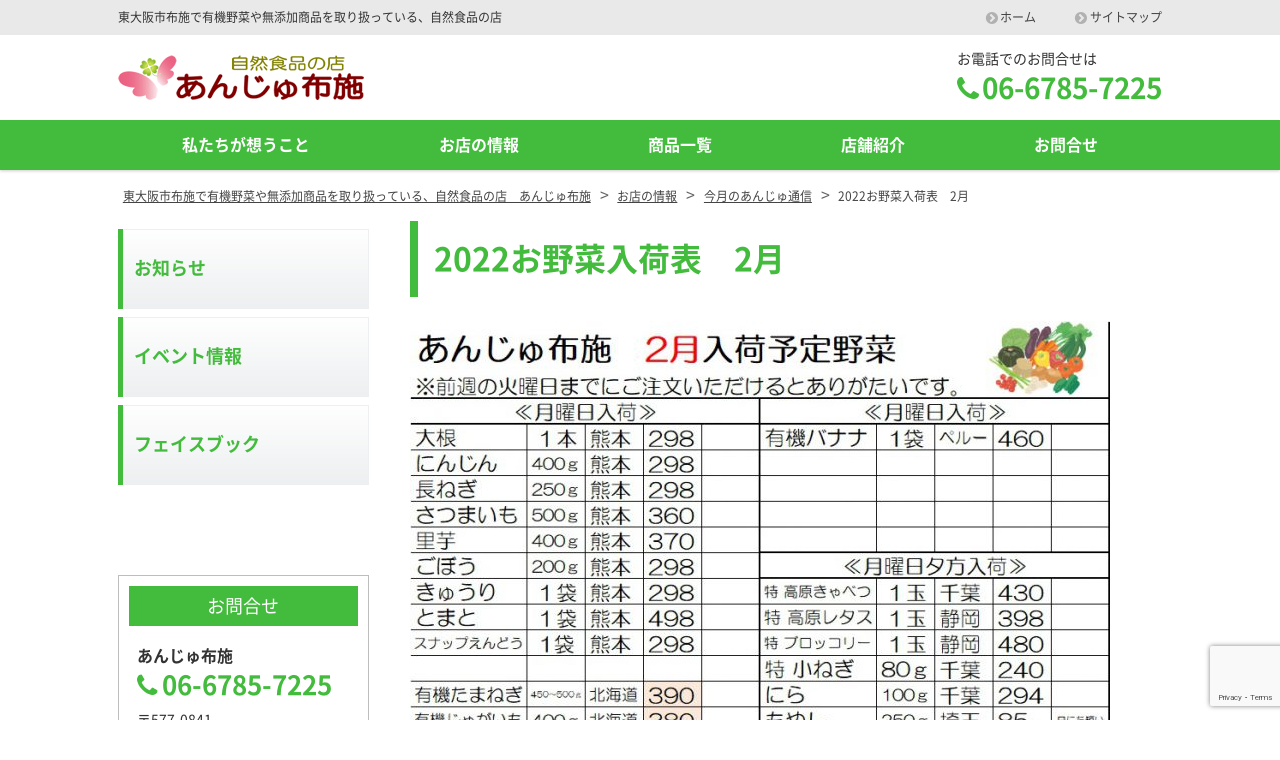

--- FILE ---
content_type: text/html; charset=UTF-8
request_url: http://angefuse.com/infomation/communication/attachment/2022%E3%81%8A%E9%87%8E%E8%8F%9C%E5%85%A5%E8%8D%B7%E8%A1%A8%E3%80%802%E6%9C%88/
body_size: 9496
content:
<!DOCTYPE html>
<html lang="ja"
	prefix="og: https://ogp.me/ns#"  class="no-js">
<head>
	<meta charset="UTF-8">
	<meta name="viewport" content="width=device-width, initial-scale=1">
	<meta name="format-detection" content="telephone=no">
	
	<meta name="robots" content="noindex,follow">
		<link rel="icon" href="http://angefuse.com/wp/wp-content/themes/yuki-company/favicon.png">
	<meta property="og:type" content="article">
<meta property="og:title" content="2022お野菜入荷表　2月">
<meta property="og:description" content=" ...">
<meta property="og:url" content="http://angefuse.com/infomation/communication/attachment/2022%e3%81%8a%e9%87%8e%e8%8f%9c%e5%85%a5%e8%8d%b7%e8%a1%a8%e3%80%802%e6%9c%88/">
<meta property="og:image" content="http://angefuse.com/wp/wp-content/themes/yuki-company/images/ogp-logo.png">
<meta property="og:site_name" content="東大阪市布施で有機野菜や無添加商品を取り扱っている、自然食品の店　あんじゅ布施">
<meta property="og:locale" content="ja_JP">	<title>2022お野菜入荷表 2月 | 東大阪市布施で有機野菜や無添加商品を取り扱っている、自然食品の店 あんじゅ布施</title>

		<!-- All in One SEO 4.1.5.3 -->
		<meta name="robots" content="max-image-preview:large" />
		<meta property="og:locale" content="ja_JP" />
		<meta property="og:site_name" content="東大阪市布施で有機野菜や無添加商品を取り扱っている、自然食品の店　あんじゅ布施 | 東大阪市布施で有機野菜や無添加商品を取り扱っている、自然食品の店" />
		<meta property="og:type" content="article" />
		<meta property="og:title" content="2022お野菜入荷表 2月 | 東大阪市布施で有機野菜や無添加商品を取り扱っている、自然食品の店 あんじゅ布施" />
		<meta property="article:published_time" content="2022-01-29T09:25:56+00:00" />
		<meta property="article:modified_time" content="2022-01-29T09:25:56+00:00" />
		<meta name="twitter:card" content="summary" />
		<meta name="twitter:domain" content="angefuse.com" />
		<meta name="twitter:title" content="2022お野菜入荷表 2月 | 東大阪市布施で有機野菜や無添加商品を取り扱っている、自然食品の店 あんじゅ布施" />
		<meta name="google" content="nositelinkssearchbox" />
		<script type="application/ld+json" class="aioseo-schema">
			{"@context":"https:\/\/schema.org","@graph":[{"@type":"WebSite","@id":"http:\/\/angefuse.com\/#website","url":"http:\/\/angefuse.com\/","name":"\u6771\u5927\u962a\u5e02\u5e03\u65bd\u3067\u6709\u6a5f\u91ce\u83dc\u3084\u7121\u6dfb\u52a0\u5546\u54c1\u3092\u53d6\u308a\u6271\u3063\u3066\u3044\u308b\u3001\u81ea\u7136\u98df\u54c1\u306e\u5e97\u3000\u3042\u3093\u3058\u3085\u5e03\u65bd","description":"\u6771\u5927\u962a\u5e02\u5e03\u65bd\u3067\u6709\u6a5f\u91ce\u83dc\u3084\u7121\u6dfb\u52a0\u5546\u54c1\u3092\u53d6\u308a\u6271\u3063\u3066\u3044\u308b\u3001\u81ea\u7136\u98df\u54c1\u306e\u5e97","inLanguage":"ja","publisher":{"@id":"http:\/\/angefuse.com\/#organization"}},{"@type":"Organization","@id":"http:\/\/angefuse.com\/#organization","name":"\u6771\u5927\u962a\u5e02\u5e03\u65bd\u3067\u6709\u6a5f\u91ce\u83dc\u3084\u7121\u6dfb\u52a0\u5546\u54c1\u3092\u53d6\u308a\u6271\u3063\u3066\u3044\u308b\u3001\u81ea\u7136\u98df\u54c1\u306e\u5e97\u3000\u3042\u3093\u3058\u3085\u5e03\u65bd","url":"http:\/\/angefuse.com\/"},{"@type":"BreadcrumbList","@id":"http:\/\/angefuse.com\/infomation\/communication\/attachment\/2022%e3%81%8a%e9%87%8e%e8%8f%9c%e5%85%a5%e8%8d%b7%e8%a1%a8%e3%80%802%e6%9c%88\/#breadcrumblist","itemListElement":[{"@type":"ListItem","@id":"http:\/\/angefuse.com\/#listItem","position":1,"item":{"@type":"WebPage","@id":"http:\/\/angefuse.com\/","name":"\u30db\u30fc\u30e0","description":"\u300e\u3042\u3093\u3058\u3085\u5e03\u65bd\u300f\u306f\u3001\u6771\u5927\u962a\u5e02\u3001\u5e03\u65bd\u3067\u6709\u6a5f\u91ce\u83dc\u3084\u7121\u6dfb\u52a0\u98df\u54c1\u3001\u74b0\u5883\u306b\u3084\u3055\u3057\u3044\u6d17\u5264\u3001\u5316\u7ca7\u54c1\u3001\u5065\u5eb7\u98df\u54c1\u306a\u3069\u3001\u5fc3\u3082\u4f53\u3082\u5143\u6c17\u306b\u306a\u308b\u3001\u5b89\u5fc3\u30fb\u5b89\u5168\u306a\u5546\u54c1\u3092\u53d6\u308a\u63c3\u3048\u3066\u304a\u308a\u307e\u3059\u3002\u81ea\u7136\u98df\u54c1\u30c1\u30a7\u30fc\u30f3\u5e97\u3067\u306e\u9577\u5e74\u306e\u7d4c\u9a13\u3092\u6d3b\u304b\u3057\u3001\u5730\u5143\u300c\u5e03\u65bd\u300d\u3067\u81ea\u5206\u305f\u3061\u306e\u304a\u5e97\u3092\u59cb\u3081\u307e\u3057\u305f\u3002","url":"http:\/\/angefuse.com\/"},"nextItem":"http:\/\/angefuse.com\/infomation\/communication\/attachment\/2022%e3%81%8a%e9%87%8e%e8%8f%9c%e5%85%a5%e8%8d%b7%e8%a1%a8%e3%80%802%e6%9c%88\/#listItem"},{"@type":"ListItem","@id":"http:\/\/angefuse.com\/infomation\/communication\/attachment\/2022%e3%81%8a%e9%87%8e%e8%8f%9c%e5%85%a5%e8%8d%b7%e8%a1%a8%e3%80%802%e6%9c%88\/#listItem","position":2,"item":{"@type":"WebPage","@id":"http:\/\/angefuse.com\/infomation\/communication\/attachment\/2022%e3%81%8a%e9%87%8e%e8%8f%9c%e5%85%a5%e8%8d%b7%e8%a1%a8%e3%80%802%e6%9c%88\/","name":"2022\u304a\u91ce\u83dc\u5165\u8377\u8868\u30002\u6708","url":"http:\/\/angefuse.com\/infomation\/communication\/attachment\/2022%e3%81%8a%e9%87%8e%e8%8f%9c%e5%85%a5%e8%8d%b7%e8%a1%a8%e3%80%802%e6%9c%88\/"},"previousItem":"http:\/\/angefuse.com\/#listItem"}]},{"@type":"Person","@id":"http:\/\/angefuse.com\/author\/kanrinin\/#author","url":"http:\/\/angefuse.com\/author\/kanrinin\/","name":"kanrinin","image":{"@type":"ImageObject","@id":"http:\/\/angefuse.com\/infomation\/communication\/attachment\/2022%e3%81%8a%e9%87%8e%e8%8f%9c%e5%85%a5%e8%8d%b7%e8%a1%a8%e3%80%802%e6%9c%88\/#authorImage","url":"http:\/\/1.gravatar.com\/avatar\/dcbbad48b57b913d8e4e78bdf8002512?s=96&d=mm&r=g","width":96,"height":96,"caption":"kanrinin"}},{"@type":"ItemPage","@id":"http:\/\/angefuse.com\/infomation\/communication\/attachment\/2022%e3%81%8a%e9%87%8e%e8%8f%9c%e5%85%a5%e8%8d%b7%e8%a1%a8%e3%80%802%e6%9c%88\/#itempage","url":"http:\/\/angefuse.com\/infomation\/communication\/attachment\/2022%e3%81%8a%e9%87%8e%e8%8f%9c%e5%85%a5%e8%8d%b7%e8%a1%a8%e3%80%802%e6%9c%88\/","name":"2022\u304a\u91ce\u83dc\u5165\u8377\u8868 2\u6708 | \u6771\u5927\u962a\u5e02\u5e03\u65bd\u3067\u6709\u6a5f\u91ce\u83dc\u3084\u7121\u6dfb\u52a0\u5546\u54c1\u3092\u53d6\u308a\u6271\u3063\u3066\u3044\u308b\u3001\u81ea\u7136\u98df\u54c1\u306e\u5e97 \u3042\u3093\u3058\u3085\u5e03\u65bd","inLanguage":"ja","isPartOf":{"@id":"http:\/\/angefuse.com\/#website"},"breadcrumb":{"@id":"http:\/\/angefuse.com\/infomation\/communication\/attachment\/2022%e3%81%8a%e9%87%8e%e8%8f%9c%e5%85%a5%e8%8d%b7%e8%a1%a8%e3%80%802%e6%9c%88\/#breadcrumblist"},"author":"http:\/\/angefuse.com\/author\/kanrinin\/#author","creator":"http:\/\/angefuse.com\/author\/kanrinin\/#author","datePublished":"2022-01-29T09:25:56+09:00","dateModified":"2022-01-29T09:25:56+09:00"}]}
		</script>
		<script type="text/javascript" >
			window.ga=window.ga||function(){(ga.q=ga.q||[]).push(arguments)};ga.l=+new Date;
			ga('create', "UA-112796850-1", 'auto');
			ga('send', 'pageview');
		</script>
		<script async src="https://www.google-analytics.com/analytics.js"></script>
		<!-- All in One SEO -->

<link rel='dns-prefetch' href='//www.google.com' />
<link rel='dns-prefetch' href='//s.w.org' />
		<script type="text/javascript">
			window._wpemojiSettings = {"baseUrl":"https:\/\/s.w.org\/images\/core\/emoji\/12.0.0-1\/72x72\/","ext":".png","svgUrl":"https:\/\/s.w.org\/images\/core\/emoji\/12.0.0-1\/svg\/","svgExt":".svg","source":{"concatemoji":"http:\/\/angefuse.com\/wp\/wp-includes\/js\/wp-emoji-release.min.js"}};
			/*! This file is auto-generated */
			!function(e,a,t){var n,r,o,i=a.createElement("canvas"),p=i.getContext&&i.getContext("2d");function s(e,t){var a=String.fromCharCode;p.clearRect(0,0,i.width,i.height),p.fillText(a.apply(this,e),0,0);e=i.toDataURL();return p.clearRect(0,0,i.width,i.height),p.fillText(a.apply(this,t),0,0),e===i.toDataURL()}function c(e){var t=a.createElement("script");t.src=e,t.defer=t.type="text/javascript",a.getElementsByTagName("head")[0].appendChild(t)}for(o=Array("flag","emoji"),t.supports={everything:!0,everythingExceptFlag:!0},r=0;r<o.length;r++)t.supports[o[r]]=function(e){if(!p||!p.fillText)return!1;switch(p.textBaseline="top",p.font="600 32px Arial",e){case"flag":return s([127987,65039,8205,9895,65039],[127987,65039,8203,9895,65039])?!1:!s([55356,56826,55356,56819],[55356,56826,8203,55356,56819])&&!s([55356,57332,56128,56423,56128,56418,56128,56421,56128,56430,56128,56423,56128,56447],[55356,57332,8203,56128,56423,8203,56128,56418,8203,56128,56421,8203,56128,56430,8203,56128,56423,8203,56128,56447]);case"emoji":return!s([55357,56424,55356,57342,8205,55358,56605,8205,55357,56424,55356,57340],[55357,56424,55356,57342,8203,55358,56605,8203,55357,56424,55356,57340])}return!1}(o[r]),t.supports.everything=t.supports.everything&&t.supports[o[r]],"flag"!==o[r]&&(t.supports.everythingExceptFlag=t.supports.everythingExceptFlag&&t.supports[o[r]]);t.supports.everythingExceptFlag=t.supports.everythingExceptFlag&&!t.supports.flag,t.DOMReady=!1,t.readyCallback=function(){t.DOMReady=!0},t.supports.everything||(n=function(){t.readyCallback()},a.addEventListener?(a.addEventListener("DOMContentLoaded",n,!1),e.addEventListener("load",n,!1)):(e.attachEvent("onload",n),a.attachEvent("onreadystatechange",function(){"complete"===a.readyState&&t.readyCallback()})),(n=t.source||{}).concatemoji?c(n.concatemoji):n.wpemoji&&n.twemoji&&(c(n.twemoji),c(n.wpemoji)))}(window,document,window._wpemojiSettings);
		</script>
		<style type="text/css">
img.wp-smiley,
img.emoji {
	display: inline !important;
	border: none !important;
	box-shadow: none !important;
	height: 1em !important;
	width: 1em !important;
	margin: 0 .07em !important;
	vertical-align: -0.1em !important;
	background: none !important;
	padding: 0 !important;
}
</style>
	<link rel='stylesheet' id='wp-block-library-css'  href='http://angefuse.com/wp/wp-includes/css/dist/block-library/style.min.css' type='text/css' media='all' />
<link rel='stylesheet' id='contact-form-7-css'  href='http://angefuse.com/wp/wp-content/plugins/contact-form-7/includes/css/styles.css' type='text/css' media='all' />
<link rel='stylesheet' id='fancybox-css'  href='http://angefuse.com/wp/wp-content/plugins/easy-fancybox/css/jquery.fancybox.min.css' type='text/css' media='screen' />
<link rel='stylesheet' id='style-css'  href='http://angefuse.com/wp/wp-content/themes/yuki-company/style.css' type='text/css' media='all' />
<link rel='stylesheet' id='font-awesome-css'  href='//maxcdn.bootstrapcdn.com/font-awesome/4.2.0/css/font-awesome.min.css' type='text/css' media='all' />
<script type='text/javascript' src='http://angefuse.com/wp/wp-includes/js/jquery/jquery.js'></script>
<script type='text/javascript' src='http://angefuse.com/wp/wp-includes/js/jquery/jquery-migrate.min.js'></script>
<script type='text/javascript' src='http://angefuse.com/wp/wp-content/themes/yuki-company/library/js/general.js'></script>
<link rel='https://api.w.org/' href='http://angefuse.com/wp-json/' />
<link rel="alternate" type="application/json+oembed" href="http://angefuse.com/wp-json/oembed/1.0/embed?url=http%3A%2F%2Fangefuse.com%2Finfomation%2Fcommunication%2Fattachment%2F2022%25e3%2581%258a%25e9%2587%258e%25e8%258f%259c%25e5%2585%25a5%25e8%258d%25b7%25e8%25a1%25a8%25e3%2580%25802%25e6%259c%2588%2F" />
<link rel="alternate" type="text/xml+oembed" href="http://angefuse.com/wp-json/oembed/1.0/embed?url=http%3A%2F%2Fangefuse.com%2Finfomation%2Fcommunication%2Fattachment%2F2022%25e3%2581%258a%25e9%2587%258e%25e8%258f%259c%25e5%2585%25a5%25e8%258d%25b7%25e8%25a1%25a8%25e3%2580%25802%25e6%259c%2588%2F&#038;format=xml" />
	<style>
a {
	color: #43bb3d;
}

a:hover,
a:focus {
	color: #43bb3d;
}

blockquote {
	border-left: 6px solid #43bb3d;
	color: #767676;
}


.contents-single h2,
.contents-page h2,
.contents-front-page h2 {
	background: #43bb3d;
}

.contents-single h3,
.contents-page h3,
.contents-front-page h3 {
	border-top: 4px solid #43bb3d;
	background: #e3f3cf;
	color: #43bb3d;
}

.contents-single h4,
.contents-page h4,
.contents-front-page h4 {
	border-bottom: 1px solid #cd810a;
	color: #cd810a;
}

.contents-single h4:before,
.contents-page h4:before,
.contents-front-page h4:before {
	color: #cd810a;
}

.contents-single h5,
.contents-page h5,
.contents-front-page h5 {
	border: solid #43bb3d;
	color: #43bb3d;
}

.contents-single h6,
.contents-page h6,
.contents-front-page h6 {
	color: #43bb3d;
}

.contents-single h6 a:before,
.contents-page h6 a:before,
.contents-front-page h6 a:before {
	color: #43bb3d;
}

.page-title, .post-title, .archive-title {
	border: solid #43bb3d;
	border-width: 0 0 0 8px;
	color: #43bb3d;
}


.header-contact .header-contact-tel i {
	color: #43bb3d;
}

.header-contact .header-contact-tel .tel-link {
	color: #43bb3d;
}

.nav-type1 .menu-primary-wrap {
	border-bottom: 5px solid #43bb3d;
}

.is-sticky.nav-type1 .menu-primary-wrap {
	border-bottom: none;
}


.nav-type1 .menu-primary-wrap ul.menu > li > a:hover,
.nav-type1 .menu-primary-wrap ul.menu > li.current-menu-item > a,
.nav-type1 .menu-primary-wrap ul.menu > li.current-page-ancestor > a,
.nav-type1 .menu-primary-wrap ul.menu > li.current-category-ancestor > a,
.nav-type1 .menu-primary-wrap ul.menu > li.current-menu-ancestor > a {
	border-bottom: 5px solid #e3f3cf;
	color: #43bb3d;
}

.is-sticky .menu-primary-wrap ul.menu > li > a {
	border-bottom: 5px solid transparent;
}

.is-sticky .menu-primary-wrap ul.menu > li > a:hover,
.is-sticky .menu-primary-wrap ul.menu > li.current-menu-item > a,
.is-sticky .menu-primary-wrap ul.menu > li.current-page-ancestor > a, .is-sticky .menu-primary-wrap ul.menu > li.current-category-ancestor > a,
.is-sticky .menu-primary-wrap ul.menu > li.current-menu-ancestor > a {
	background: #43bb3d;
	color: #fff;
}

.nav-type2 .menu-primary-wrap {
	background: #43bb3d;
}

.nav-type2 .menu-primary-wrap ul.menu > li > a:hover,
.nav-type2 .menu-primary-wrap ul.menu > li.current-menu-item > a,
.nav-type2 .menu-primary-wrap ul.menu > li.current-page-ancestor > a,
.nav-type2 .menu-primary-wrap ul.menu > li.current-category-ancestor > a,
.nav-type2 .menu-primary-wrap ul.menu > li.current-menu-ancestor > a {
	background: #e3f3cf;
	color: #43bb3d;
}

.is-sticky .menu-primary-wrap {
	background: none;
}

.is-sticky.nav-type2 .menu-primary-wrap ul.menu > li > a:hover,
.is-sticky.nav-type2 .menu-primary-wrap ul.menu > li.current-menu-item > a,
.is-sticky.nav-type2 .menu-primary-wrap ul.menu > li.current-page-ancestor > a,
.is-sticky.nav-type2 .menu-primary-wrap ul.menu > li.current-category-ancestor > a,
.is-sticky.nav-type2 .menu-primary-wrap ul.menu > li.current-menu-ancestor > a {
	background: #43bb3d;
	color: #fff;
}



.mobile-menu-btn {
	background: #43bb3d;
	color: #43bb3d;
}


.sidebar-bnr {
	border-left: 5px solid #43bb3d;
}

.sidebar-bnr a {
	color: #43bb3d;
}

.sidebar-bnr a:hover {
	color: #43bb3d;
}

.sidebar-local-menu .sidebar-local-menu-heading {
	background: #43bb3d;
}

.sidebar-local-menu .sidebar-local-menu-heading span {
	border: solid #43bb3d;
	border-width: 1px 1px 0;
}

.sidebar-local-menu .sidebar-local-menu-body {
	border: solid #43bb3d;
	border-width: 0 2px 2px;
}

.sidebar-local-menu ul a {
	border-top: 1px solid #43bb3d;
}

.sidebar-local-menu ul a:hover {
	background-color: #e3f3cf;
	color: #43bb3d;
}

.sidebar-local-menu ul .current_page_item > a,
.sidebar-local-menu ul .current-cat > a {
	background-color: #e3f3cf;
	color: #43bb3d;
}


.widget_search .search-submit {
	background: #43bb3d;
}

.sidebar-contact-header {
	background: #43bb3d;
}

.sidebar-contact-body .company-tel {
	color: #43bb3d;
}

.sidebar-contact-body .company-mail a {
	color: #43bb3d;
}

.pagetop a {
	background: #43bb3d;
}

.pagetop a:hover {
	background: #cd810a;
	color: #fff;
}


.topics-date {
	color: #43bb3d;
}

.question-mark, .answer-mark {
	color: #43bb3d;
}

.faq-accordion .faq-question:after {
	background: #43bb3d;
}

</style>
</head>
<body class="attachment attachment-template-default single single-attachment postid-2427 attachmentid-2427 attachment-jpeg">
<div id="fb-root"></div>
<script>(function(d, s, id) {
	var js, fjs = d.getElementsByTagName(s)[0];
	if (d.getElementById(id)) return;
	js = d.createElement(s); js.id = id;
	js.src = "//connect.facebook.net/ja_JP/sdk.js#xfbml=1&version=v2.5";
	fjs.parentNode.insertBefore(js, fjs);
}(document, 'script', 'facebook-jssdk'));</script><div id="wrapper" class="wrapper">
<header id="header" class="site-header sticky-bar nav-type2">
		<div class="topbar">
		<div class="container">
			<div class="site-description">東大阪市布施で有機野菜や無添加商品を取り扱っている、自然食品の店</div>
			<nav class="menu-secondary-container">
<ul id="menu-secondary" class="menu clearfix"><li id="menu-item-588" class="menu-item menu-item-type-post_type menu-item-object-page menu-item-home menu-item-588"><a href="http://angefuse.com/">ホーム</a></li>
<li id="menu-item-597" class="menu-item menu-item-type-post_type menu-item-object-page menu-item-597"><a href="http://angefuse.com/sitemap/">サイトマップ</a></li>
</ul></nav>
		</div>
	</div>
		<div class="header-main">
		<div class="container">
			<div class="site-logo-wrap">
				<div class="site-logo">
	<a href="http://angefuse.com"><img src="http://angefuse.com/wp/wp-content/uploads/2018/01/angelogo.png" alt="あんじゅ布施"></a>
</div>				
<div class="header-right">
	<div class="header-contact">
								<p class="header-contact-tel">
				<span class="header-contact-tel-tit">お電話でのお問合せは</span>
				<i class="fa fa-phone"></i><span class="tel-link">06-6785-7225</span>
			</p>
						</div>
</div>			</div>
			<button class="mobile-menu-btn" type="button" data-toggle="collapse" data-target=".menu-mobile-overlay"><span class="mobile-menu-icon"><span class="icon-bar"></span><span class="icon-bar"></span><span class="icon-bar"></span></span><span class="mobile-menu-btn-name">MENU</span></button>
<nav class="menu-mobile-wrap menu-mobile-overlay">
	<ul id="menu-mobile" class="menu"><li id="menu-item-784" class="menu-item menu-item-type-post_type menu-item-object-page menu-item-home menu-item-has-children menu-item-784"><a href="http://angefuse.com/">ホーム</a>
<ul class="sub-menu">
	<li id="menu-item-1569" class="menu-item menu-item-type-post_type menu-item-object-page menu-item-1569"><a href="http://angefuse.com/infomation/information/">お知らせ</a></li>
	<li id="menu-item-1570" class="menu-item menu-item-type-post_type menu-item-object-page menu-item-1570"><a href="http://angefuse.com/infomation/event-information/">イベント情報</a></li>
</ul>
</li>
<li id="menu-item-1222" class="menu-item menu-item-type-post_type menu-item-object-page menu-item-1222"><a href="http://angefuse.com/thinkabout/">私たちが想うこと</a></li>
<li id="menu-item-1219" class="menu-item menu-item-type-post_type menu-item-object-page menu-item-1219"><a href="http://angefuse.com/infomation/">お店の情報</a></li>
<li id="menu-item-1220" class="menu-item menu-item-type-post_type menu-item-object-page menu-item-has-children menu-item-1220"><a href="http://angefuse.com/product/">商品一覧</a>
<ul class="sub-menu">
	<li id="menu-item-1574" class="menu-item menu-item-type-post_type menu-item-object-page menu-item-1574"><a href="http://angefuse.com/product/recommended-season/">季節のおすすめ品</a></li>
</ul>
</li>
<li id="menu-item-786" class="menu-item menu-item-type-post_type menu-item-object-page menu-item-786"><a href="http://angefuse.com/aboutus/">店舗紹介</a></li>
<li id="menu-item-791" class="menu-item menu-item-type-post_type menu-item-object-page menu-item-791"><a href="http://angefuse.com/contact/">お問合せ</a></li>
<li id="menu-item-793" class="menu-item menu-item-type-post_type menu-item-object-page menu-item-793"><a href="http://angefuse.com/pp/">プライバシーポリシー</a></li>
<li id="menu-item-785" class="menu-item menu-item-type-post_type menu-item-object-page menu-item-785"><a href="http://angefuse.com/sitemap/">サイトマップ</a></li>
</ul>			<button class="mobile-menu-close-btn" type="button" data-target=".menu-mobile-overlay">Close</button>
	</nav>
			<nav class="menu-primary-wrap">
<ul id="menu-primary" class="menu"><li id="menu-item-823" class="menu-item menu-item-type-post_type menu-item-object-page menu-item-823"><a href="http://angefuse.com/thinkabout/">私たちが想うこと</a></li>
<li id="menu-item-835" class="menu-item menu-item-type-post_type menu-item-object-page menu-item-has-children menu-item-835"><a href="http://angefuse.com/infomation/">お店の情報</a>
<ul class="sub-menu">
	<li id="menu-item-2022" class="menu-item menu-item-type-post_type menu-item-object-page menu-item-2022"><a href="http://angefuse.com/infomation/information/">お知らせ</a></li>
	<li id="menu-item-2023" class="menu-item menu-item-type-post_type menu-item-object-page menu-item-2023"><a href="http://angefuse.com/infomation/event-information/">イベント情報</a></li>
	<li id="menu-item-2024" class="menu-item menu-item-type-post_type menu-item-object-page menu-item-2024"><a href="http://angefuse.com/infomation/communication/">今月のあんじゅ通信</a></li>
	<li id="menu-item-2025" class="menu-item menu-item-type-post_type menu-item-object-page menu-item-2025"><a href="http://angefuse.com/infomation/yasai/">今月のお野菜入荷表</a></li>
	<li id="menu-item-2026" class="menu-item menu-item-type-post_type menu-item-object-page menu-item-2026"><a href="http://angefuse.com/infomation/products-stock/">商品入荷予定表</a></li>
</ul>
</li>
<li id="menu-item-841" class="menu-item menu-item-type-post_type menu-item-object-page menu-item-has-children menu-item-841"><a href="http://angefuse.com/product/">商品一覧</a>
<ul class="sub-menu">
	<li id="menu-item-2033" class="menu-item menu-item-type-post_type menu-item-object-page menu-item-2033"><a href="http://angefuse.com/product/recommended-season/">季節のおすすめ品</a></li>
	<li id="menu-item-2034" class="menu-item menu-item-type-post_type menu-item-object-page menu-item-2034"><a href="http://angefuse.com/product/seasoning/">調味料</a></li>
	<li id="menu-item-2035" class="menu-item menu-item-type-post_type menu-item-object-page menu-item-2035"><a href="http://angefuse.com/product/dailydeliveredgoods/">日配品</a></li>
	<li id="menu-item-2036" class="menu-item menu-item-type-post_type menu-item-object-page menu-item-2036"><a href="http://angefuse.com/product/meatfrozenfood/">お肉・冷凍食品</a></li>
	<li id="menu-item-2037" class="menu-item menu-item-type-post_type menu-item-object-page menu-item-2037"><a href="http://angefuse.com/product/ricemillet/">お米・雑穀</a></li>
	<li id="menu-item-2038" class="menu-item menu-item-type-post_type menu-item-object-page menu-item-2038"><a href="http://angefuse.com/product/healthyoil/">ヘルシーオイル</a></li>
	<li id="menu-item-2039" class="menu-item menu-item-type-post_type menu-item-object-page menu-item-2039"><a href="http://angefuse.com/product/detergentgoods/">洗剤・雑貨</a></li>
	<li id="menu-item-2040" class="menu-item menu-item-type-post_type menu-item-object-page menu-item-2040"><a href="http://angefuse.com/product/supplement/">サプリメント</a></li>
</ul>
</li>
<li id="menu-item-628" class="menu-item menu-item-type-post_type menu-item-object-page menu-item-628"><a href="http://angefuse.com/aboutus/">店舗紹介</a></li>
<li id="menu-item-473" class="menu-item menu-item-type-post_type menu-item-object-page menu-item-473"><a href="http://angefuse.com/contact/">お問合せ</a></li>
</ul></nav>		</div>
	</div>
</header>

<main id="main" class="site-main">

<div class="breadcrumb-wrap">
	<div class="container">
		<div class="breadcrumb bcn-nav-xt" xmlns:v="http://rdf.data-vocabulary.org/#">
		<!-- Breadcrumb NavXT 6.5.0 -->
<span property="itemListElement" typeof="ListItem"><a property="item" typeof="WebPage" title="Go to 東大阪市布施で有機野菜や無添加商品を取り扱っている、自然食品の店　あんじゅ布施." href="http://angefuse.com" class="home" ><span property="name">東大阪市布施で有機野菜や無添加商品を取り扱っている、自然食品の店　あんじゅ布施</span></a><meta property="position" content="1"></span> &gt; <span property="itemListElement" typeof="ListItem"><a property="item" typeof="WebPage" title="Go to お店の情報." href="http://angefuse.com/infomation/" class="post post-page" ><span property="name">お店の情報</span></a><meta property="position" content="2"></span> &gt; <span property="itemListElement" typeof="ListItem"><a property="item" typeof="WebPage" title="Go to 今月のあんじゅ通信." href="http://angefuse.com/infomation/communication/" class="post post-page" ><span property="name">今月のあんじゅ通信</span></a><meta property="position" content="3"></span> &gt; <span property="itemListElement" typeof="ListItem"><span property="name" class="post post-attachment current-item">2022お野菜入荷表　2月</span><meta property="url" content="http://angefuse.com/infomation/communication/attachment/2022%e3%81%8a%e9%87%8e%e8%8f%9c%e5%85%a5%e8%8d%b7%e8%a1%a8%e3%80%802%e6%9c%88/"><meta property="position" content="4"></span>		</div>
	</div>
</div>
<div class="container sidebar-left">
	<div id="contents" class="contents-single">
			<article id="post-2427" class="post-2427 attachment type-attachment status-inherit hentry">
			<div id="contents-body">
				<h1 class="entry-title post-title">2022お野菜入荷表　2月</h1>
				<div class="entry-content">
					<p class="attachment"><a href='http://angefuse.com/wp/wp-content/uploads/2022/01/e462749766d6dceef45695f50ee598b6.jpg'><img width="700" height="1003" src="http://angefuse.com/wp/wp-content/uploads/2022/01/e462749766d6dceef45695f50ee598b6-700x1003.jpg" class="attachment-medium size-medium" alt="" srcset="http://angefuse.com/wp/wp-content/uploads/2022/01/e462749766d6dceef45695f50ee598b6-700x1003.jpg 700w, http://angefuse.com/wp/wp-content/uploads/2022/01/e462749766d6dceef45695f50ee598b6-768x1101.jpg 768w, http://angefuse.com/wp/wp-content/uploads/2022/01/e462749766d6dceef45695f50ee598b6-240x344.jpg 240w, http://angefuse.com/wp/wp-content/uploads/2022/01/e462749766d6dceef45695f50ee598b6.jpg 817w" sizes="(max-width: 700px) 100vw, 700px" /></a></p>
				</div>
							</div>
					</article>
			<nav class="pager">
	<ul>
		<li class="previous-post"><a href="http://angefuse.com/infomation/communication/" rel="prev">今月のあんじゅ通信</a></li>
		<li class="next-post"></li>
	</ul>
</nav>			</div>
	<aside id="sidebar" class="sidebar">
		<div id="sideba-bnr">
	<ul class="sidebar-bnr-list">
		<li class="sidebar-bnr sidebar-bnr-0">
			<a href="http://angefuse.com/infomation/information/">
				<span>お知らせ</span>
			</a>
		</li>
		<li class="sidebar-bnr sidebar-bnr-0">
			<a href="http://angefuse.com//infomation/event-information/">
				<span>イベント情報</span>
			</a>
		</li>
		<li class="sidebar-bnr sidebar-bnr-0">
			<a href="https://www.facebook.com/angefuse/" target="_blank">
				<span>フェイスブック</span>
			</a>
		</li>

	</ul>
</div>
	<div id="sidebar-widget-top" class="sidebar-widget">
		<div class="row">
								</div>
	</div>
	<div class="sidebar-contact">
	<h3 class="sidebar-contact-header">お問合せ</h3>
	<div class="sidebar-contact-body">
				<h4 class="company-name">あんじゅ布施</h4>
						<p class="company-tel"><i class="fa fa-phone" aria-hidden="true"></i><span>06-6785-7225</span></p>
						<div class="company-address">
			<span class="company-postcode">〒577-0841</span>
			東大阪市足代1-12-28		</div>
			
				<p class="company-fax"><i class="fa fa-fax" aria-hidden="true"></i><span>06-6785-7225</span></p>
		
				<p class="company-mail"><a href="mailto:web@angefuse.com"><i class="fa fa-envelope-o" aria-hidden="true"></i>web@angefuse.com</a></p>
		
		<a class="sidebar-contact-btn" href="http://angefuse.com/contact"><i class="fa fa-envelope" aria-hidden="true"></i>お問合せフォーム</a>
	</div>
</div>
	<div id="sidebar-widget-bottom" class="sidebar-widget">
		<div class="row">
								</div>
	</div>
</aside>
</div>
</main>
<div class="footer-contact-wrapper">
	<div class="container">
		<div class="footer-contact">
						<h3 class="footer-contact-heading">
				ご注文・ご質問などお気軽にご相談ください。								<span class="footer-contact-heading-sub">どうぞお気軽にお問い合わせください。</span>
							</h3>
									<div class="footer-contact-body">
				<div class="row">
										<div class="footer-contact-column contact-tel col-xs-12 col-md-4 gutter">
						<h4>お電話でのお問合せはこちら</h4>
						<p class="tel-number">
							<i class="fa fa-phone" aria-hidden="true"></i><span class="tel-link" data-action="call" data-tel="06-6785-7225">06-6785-7225</span>
						</p>
												<p class="tel-reception">営業時間 平日10:00〜18:00</p>
											</div>
															<div class="footer-contact-column contact-fax col-xs-12 col-md-4 gutter">
						<h4>FAXでのお問合せはこちら</h4>
						<p class="tel-number">
							<i class="fa fa-fax" aria-hidden="true"></i>06-6785-7225						</p>
					</div>
										<div class="footer-contact-column contact-mail col-xs-12 col-md-4 gutter">
						<h4>お問合せフォームはこちら</h4>
						<a class="btn-contact" href="http://angefuse.com/contact"><i class="fa fa-envelope" aria-hidden="true"></i>お問合せフォーム</a>
					</div>
				</div>
			</div>
		</div>
	</div>
</div>

<footer id="footer" class="site-footer">
	<h2 class="site-footer-label">Site Footer</h2>

	<div class="footer-main">
		<div class="container">
			<div class="row">
				<div class="col-xs-12 col-md-3 gutter">
					<div class="footer-information">
	<h4 class="company-name">あんじゅ布施</h4>
	<div class="company-address">
	<span class="company-postcode">〒577-0841</span>
	東大阪市足代1-12-28</div>
	
	<p class="company-tel">TEL：<span>06-6785-7225</span></p>

	<p class="company-fax">FAX：<span>06-6785-7225</span></p>

	<p class="company-mail"><a href="mailto:web@angefuse.com">web@angefuse.com</a></p>
</div>				</div>
				<div class="footer-nav col-xs-12 col-md-9 gutter">
	<div class="clearfix">
	<div class="footer-nav1 col-xs-12 col-md-4">
	<ul id="menu-footer1" class="menu"><li id="menu-item-551" class="menu-item menu-item-type-post_type menu-item-object-page menu-item-home menu-item-551"><a href="http://angefuse.com/">ホーム</a></li>
<li id="menu-item-1218" class="menu-item menu-item-type-post_type menu-item-object-page menu-item-1218"><a href="http://angefuse.com/thinkabout/">私たちが想うこと</a></li>
<li id="menu-item-1216" class="menu-item menu-item-type-post_type menu-item-object-page menu-item-1216"><a href="http://angefuse.com/infomation/">お店の情報</a></li>
<li id="menu-item-1217" class="menu-item menu-item-type-post_type menu-item-object-page menu-item-1217"><a href="http://angefuse.com/product/">商品一覧</a></li>
<li id="menu-item-644" class="menu-item menu-item-type-post_type menu-item-object-page menu-item-644"><a href="http://angefuse.com/aboutus/">店舗紹介</a></li>
<li id="menu-item-552" class="menu-item menu-item-type-post_type menu-item-object-page menu-item-552"><a href="http://angefuse.com/contact/">お問合せ</a></li>
</ul>	</div>
	<div class="footer-nav2 col-xs-12 col-md-4">
	<ul id="menu-footer2" class="menu"><li id="menu-item-649" class="menu-item menu-item-type-post_type menu-item-object-page menu-item-649"><a href="http://angefuse.com/pp/">プライバシーポリシー</a></li>
<li id="menu-item-647" class="menu-item menu-item-type-post_type menu-item-object-page menu-item-647"><a href="http://angefuse.com/sitemap/">サイトマップ</a></li>
</ul>	</div>
	<div class="footer-nav3 col-xs-12 col-md-4">
		</div>
	</div>
</div>			</div>
		</div>
	</div>
<div class="footer-copyright">
	<div class="container">
				<a href="http://angefuse.com"><small class="copyright">Copyright © 2017 Angefuse All Rights Reserved.</small></a>
			</div>
</div></footer>
<div class="pagetop"><a href="#wrapper"><i class="fa fa-angle-up"></i></a></div>
</div>
<script type='text/javascript'>
/* <![CDATA[ */
var wpcf7 = {"apiSettings":{"root":"http:\/\/angefuse.com\/wp-json\/contact-form-7\/v1","namespace":"contact-form-7\/v1"}};
/* ]]> */
</script>
<script type='text/javascript' src='http://angefuse.com/wp/wp-content/plugins/contact-form-7/includes/js/scripts.js'></script>
<script type='text/javascript' src='https://www.google.com/recaptcha/api.js?render=6LeXGtErAAAAAPJQD8xzxjLYH_ntmqKK1zBebGfy'></script>
<script type='text/javascript'>
/* <![CDATA[ */
var wpcf7_recaptcha = {"sitekey":"6LeXGtErAAAAAPJQD8xzxjLYH_ntmqKK1zBebGfy","actions":{"homepage":"homepage","contactform":"contactform"}};
/* ]]> */
</script>
<script type='text/javascript' src='http://angefuse.com/wp/wp-content/plugins/contact-form-7/modules/recaptcha/script.js'></script>
<script type='text/javascript' src='http://angefuse.com/wp/wp-content/plugins/easy-fancybox/js/jquery.fancybox.min.js'></script>
<script type='text/javascript'>
var fb_timeout, fb_opts={'overlayShow':true,'hideOnOverlayClick':true,'showCloseButton':true,'margin':20,'centerOnScroll':true,'enableEscapeButton':true,'autoScale':true };
if(typeof easy_fancybox_handler==='undefined'){
var easy_fancybox_handler=function(){
jQuery('.nofancybox,a.wp-block-file__button,a.pin-it-button,a[href*="pinterest.com/pin/create"],a[href*="facebook.com/share"],a[href*="twitter.com/share"]').addClass('nolightbox');
/* IMG */
var fb_IMG_select='a[href*=".jpg"]:not(.nolightbox,li.nolightbox>a),area[href*=".jpg"]:not(.nolightbox),a[href*=".jpeg"]:not(.nolightbox,li.nolightbox>a),area[href*=".jpeg"]:not(.nolightbox),a[href*=".png"]:not(.nolightbox,li.nolightbox>a),area[href*=".png"]:not(.nolightbox),a[href*=".webp"]:not(.nolightbox,li.nolightbox>a),area[href*=".webp"]:not(.nolightbox)';
jQuery(fb_IMG_select).addClass('fancybox image');
var fb_IMG_sections=jQuery('.gallery,.wp-block-gallery,.tiled-gallery,.wp-block-jetpack-tiled-gallery');
fb_IMG_sections.each(function(){jQuery(this).find(fb_IMG_select).attr('rel','gallery-'+fb_IMG_sections.index(this));});
jQuery('a.fancybox,area.fancybox,li.fancybox a').each(function(){jQuery(this).fancybox(jQuery.extend({},fb_opts,{'transitionIn':'elastic','easingIn':'easeOutBack','transitionOut':'elastic','easingOut':'easeInBack','opacity':false,'hideOnContentClick':false,'titleShow':true,'titlePosition':'over','titleFromAlt':true,'showNavArrows':true,'enableKeyboardNav':true,'cyclic':false}))});};
jQuery('a.fancybox-close').on('click',function(e){e.preventDefault();jQuery.fancybox.close()});
};
var easy_fancybox_auto=function(){setTimeout(function(){jQuery('#fancybox-auto').trigger('click')},1000);};
jQuery(easy_fancybox_handler);jQuery(document).on('post-load',easy_fancybox_handler);
jQuery(easy_fancybox_auto);
</script>
<script type='text/javascript' src='http://angefuse.com/wp/wp-content/plugins/easy-fancybox/js/jquery.easing.min.js'></script>
<script type='text/javascript' src='http://angefuse.com/wp/wp-content/plugins/easy-fancybox/js/jquery.mousewheel.min.js'></script>
<script type='text/javascript' src='http://angefuse.com/wp/wp-includes/js/wp-embed.min.js'></script>
</body>
</html>

--- FILE ---
content_type: text/html; charset=utf-8
request_url: https://www.google.com/recaptcha/api2/anchor?ar=1&k=6LeXGtErAAAAAPJQD8xzxjLYH_ntmqKK1zBebGfy&co=aHR0cDovL2FuZ2VmdXNlLmNvbTo4MA..&hl=en&v=PoyoqOPhxBO7pBk68S4YbpHZ&size=invisible&anchor-ms=20000&execute-ms=30000&cb=pyviv93sr531
body_size: 48901
content:
<!DOCTYPE HTML><html dir="ltr" lang="en"><head><meta http-equiv="Content-Type" content="text/html; charset=UTF-8">
<meta http-equiv="X-UA-Compatible" content="IE=edge">
<title>reCAPTCHA</title>
<style type="text/css">
/* cyrillic-ext */
@font-face {
  font-family: 'Roboto';
  font-style: normal;
  font-weight: 400;
  font-stretch: 100%;
  src: url(//fonts.gstatic.com/s/roboto/v48/KFO7CnqEu92Fr1ME7kSn66aGLdTylUAMa3GUBHMdazTgWw.woff2) format('woff2');
  unicode-range: U+0460-052F, U+1C80-1C8A, U+20B4, U+2DE0-2DFF, U+A640-A69F, U+FE2E-FE2F;
}
/* cyrillic */
@font-face {
  font-family: 'Roboto';
  font-style: normal;
  font-weight: 400;
  font-stretch: 100%;
  src: url(//fonts.gstatic.com/s/roboto/v48/KFO7CnqEu92Fr1ME7kSn66aGLdTylUAMa3iUBHMdazTgWw.woff2) format('woff2');
  unicode-range: U+0301, U+0400-045F, U+0490-0491, U+04B0-04B1, U+2116;
}
/* greek-ext */
@font-face {
  font-family: 'Roboto';
  font-style: normal;
  font-weight: 400;
  font-stretch: 100%;
  src: url(//fonts.gstatic.com/s/roboto/v48/KFO7CnqEu92Fr1ME7kSn66aGLdTylUAMa3CUBHMdazTgWw.woff2) format('woff2');
  unicode-range: U+1F00-1FFF;
}
/* greek */
@font-face {
  font-family: 'Roboto';
  font-style: normal;
  font-weight: 400;
  font-stretch: 100%;
  src: url(//fonts.gstatic.com/s/roboto/v48/KFO7CnqEu92Fr1ME7kSn66aGLdTylUAMa3-UBHMdazTgWw.woff2) format('woff2');
  unicode-range: U+0370-0377, U+037A-037F, U+0384-038A, U+038C, U+038E-03A1, U+03A3-03FF;
}
/* math */
@font-face {
  font-family: 'Roboto';
  font-style: normal;
  font-weight: 400;
  font-stretch: 100%;
  src: url(//fonts.gstatic.com/s/roboto/v48/KFO7CnqEu92Fr1ME7kSn66aGLdTylUAMawCUBHMdazTgWw.woff2) format('woff2');
  unicode-range: U+0302-0303, U+0305, U+0307-0308, U+0310, U+0312, U+0315, U+031A, U+0326-0327, U+032C, U+032F-0330, U+0332-0333, U+0338, U+033A, U+0346, U+034D, U+0391-03A1, U+03A3-03A9, U+03B1-03C9, U+03D1, U+03D5-03D6, U+03F0-03F1, U+03F4-03F5, U+2016-2017, U+2034-2038, U+203C, U+2040, U+2043, U+2047, U+2050, U+2057, U+205F, U+2070-2071, U+2074-208E, U+2090-209C, U+20D0-20DC, U+20E1, U+20E5-20EF, U+2100-2112, U+2114-2115, U+2117-2121, U+2123-214F, U+2190, U+2192, U+2194-21AE, U+21B0-21E5, U+21F1-21F2, U+21F4-2211, U+2213-2214, U+2216-22FF, U+2308-230B, U+2310, U+2319, U+231C-2321, U+2336-237A, U+237C, U+2395, U+239B-23B7, U+23D0, U+23DC-23E1, U+2474-2475, U+25AF, U+25B3, U+25B7, U+25BD, U+25C1, U+25CA, U+25CC, U+25FB, U+266D-266F, U+27C0-27FF, U+2900-2AFF, U+2B0E-2B11, U+2B30-2B4C, U+2BFE, U+3030, U+FF5B, U+FF5D, U+1D400-1D7FF, U+1EE00-1EEFF;
}
/* symbols */
@font-face {
  font-family: 'Roboto';
  font-style: normal;
  font-weight: 400;
  font-stretch: 100%;
  src: url(//fonts.gstatic.com/s/roboto/v48/KFO7CnqEu92Fr1ME7kSn66aGLdTylUAMaxKUBHMdazTgWw.woff2) format('woff2');
  unicode-range: U+0001-000C, U+000E-001F, U+007F-009F, U+20DD-20E0, U+20E2-20E4, U+2150-218F, U+2190, U+2192, U+2194-2199, U+21AF, U+21E6-21F0, U+21F3, U+2218-2219, U+2299, U+22C4-22C6, U+2300-243F, U+2440-244A, U+2460-24FF, U+25A0-27BF, U+2800-28FF, U+2921-2922, U+2981, U+29BF, U+29EB, U+2B00-2BFF, U+4DC0-4DFF, U+FFF9-FFFB, U+10140-1018E, U+10190-1019C, U+101A0, U+101D0-101FD, U+102E0-102FB, U+10E60-10E7E, U+1D2C0-1D2D3, U+1D2E0-1D37F, U+1F000-1F0FF, U+1F100-1F1AD, U+1F1E6-1F1FF, U+1F30D-1F30F, U+1F315, U+1F31C, U+1F31E, U+1F320-1F32C, U+1F336, U+1F378, U+1F37D, U+1F382, U+1F393-1F39F, U+1F3A7-1F3A8, U+1F3AC-1F3AF, U+1F3C2, U+1F3C4-1F3C6, U+1F3CA-1F3CE, U+1F3D4-1F3E0, U+1F3ED, U+1F3F1-1F3F3, U+1F3F5-1F3F7, U+1F408, U+1F415, U+1F41F, U+1F426, U+1F43F, U+1F441-1F442, U+1F444, U+1F446-1F449, U+1F44C-1F44E, U+1F453, U+1F46A, U+1F47D, U+1F4A3, U+1F4B0, U+1F4B3, U+1F4B9, U+1F4BB, U+1F4BF, U+1F4C8-1F4CB, U+1F4D6, U+1F4DA, U+1F4DF, U+1F4E3-1F4E6, U+1F4EA-1F4ED, U+1F4F7, U+1F4F9-1F4FB, U+1F4FD-1F4FE, U+1F503, U+1F507-1F50B, U+1F50D, U+1F512-1F513, U+1F53E-1F54A, U+1F54F-1F5FA, U+1F610, U+1F650-1F67F, U+1F687, U+1F68D, U+1F691, U+1F694, U+1F698, U+1F6AD, U+1F6B2, U+1F6B9-1F6BA, U+1F6BC, U+1F6C6-1F6CF, U+1F6D3-1F6D7, U+1F6E0-1F6EA, U+1F6F0-1F6F3, U+1F6F7-1F6FC, U+1F700-1F7FF, U+1F800-1F80B, U+1F810-1F847, U+1F850-1F859, U+1F860-1F887, U+1F890-1F8AD, U+1F8B0-1F8BB, U+1F8C0-1F8C1, U+1F900-1F90B, U+1F93B, U+1F946, U+1F984, U+1F996, U+1F9E9, U+1FA00-1FA6F, U+1FA70-1FA7C, U+1FA80-1FA89, U+1FA8F-1FAC6, U+1FACE-1FADC, U+1FADF-1FAE9, U+1FAF0-1FAF8, U+1FB00-1FBFF;
}
/* vietnamese */
@font-face {
  font-family: 'Roboto';
  font-style: normal;
  font-weight: 400;
  font-stretch: 100%;
  src: url(//fonts.gstatic.com/s/roboto/v48/KFO7CnqEu92Fr1ME7kSn66aGLdTylUAMa3OUBHMdazTgWw.woff2) format('woff2');
  unicode-range: U+0102-0103, U+0110-0111, U+0128-0129, U+0168-0169, U+01A0-01A1, U+01AF-01B0, U+0300-0301, U+0303-0304, U+0308-0309, U+0323, U+0329, U+1EA0-1EF9, U+20AB;
}
/* latin-ext */
@font-face {
  font-family: 'Roboto';
  font-style: normal;
  font-weight: 400;
  font-stretch: 100%;
  src: url(//fonts.gstatic.com/s/roboto/v48/KFO7CnqEu92Fr1ME7kSn66aGLdTylUAMa3KUBHMdazTgWw.woff2) format('woff2');
  unicode-range: U+0100-02BA, U+02BD-02C5, U+02C7-02CC, U+02CE-02D7, U+02DD-02FF, U+0304, U+0308, U+0329, U+1D00-1DBF, U+1E00-1E9F, U+1EF2-1EFF, U+2020, U+20A0-20AB, U+20AD-20C0, U+2113, U+2C60-2C7F, U+A720-A7FF;
}
/* latin */
@font-face {
  font-family: 'Roboto';
  font-style: normal;
  font-weight: 400;
  font-stretch: 100%;
  src: url(//fonts.gstatic.com/s/roboto/v48/KFO7CnqEu92Fr1ME7kSn66aGLdTylUAMa3yUBHMdazQ.woff2) format('woff2');
  unicode-range: U+0000-00FF, U+0131, U+0152-0153, U+02BB-02BC, U+02C6, U+02DA, U+02DC, U+0304, U+0308, U+0329, U+2000-206F, U+20AC, U+2122, U+2191, U+2193, U+2212, U+2215, U+FEFF, U+FFFD;
}
/* cyrillic-ext */
@font-face {
  font-family: 'Roboto';
  font-style: normal;
  font-weight: 500;
  font-stretch: 100%;
  src: url(//fonts.gstatic.com/s/roboto/v48/KFO7CnqEu92Fr1ME7kSn66aGLdTylUAMa3GUBHMdazTgWw.woff2) format('woff2');
  unicode-range: U+0460-052F, U+1C80-1C8A, U+20B4, U+2DE0-2DFF, U+A640-A69F, U+FE2E-FE2F;
}
/* cyrillic */
@font-face {
  font-family: 'Roboto';
  font-style: normal;
  font-weight: 500;
  font-stretch: 100%;
  src: url(//fonts.gstatic.com/s/roboto/v48/KFO7CnqEu92Fr1ME7kSn66aGLdTylUAMa3iUBHMdazTgWw.woff2) format('woff2');
  unicode-range: U+0301, U+0400-045F, U+0490-0491, U+04B0-04B1, U+2116;
}
/* greek-ext */
@font-face {
  font-family: 'Roboto';
  font-style: normal;
  font-weight: 500;
  font-stretch: 100%;
  src: url(//fonts.gstatic.com/s/roboto/v48/KFO7CnqEu92Fr1ME7kSn66aGLdTylUAMa3CUBHMdazTgWw.woff2) format('woff2');
  unicode-range: U+1F00-1FFF;
}
/* greek */
@font-face {
  font-family: 'Roboto';
  font-style: normal;
  font-weight: 500;
  font-stretch: 100%;
  src: url(//fonts.gstatic.com/s/roboto/v48/KFO7CnqEu92Fr1ME7kSn66aGLdTylUAMa3-UBHMdazTgWw.woff2) format('woff2');
  unicode-range: U+0370-0377, U+037A-037F, U+0384-038A, U+038C, U+038E-03A1, U+03A3-03FF;
}
/* math */
@font-face {
  font-family: 'Roboto';
  font-style: normal;
  font-weight: 500;
  font-stretch: 100%;
  src: url(//fonts.gstatic.com/s/roboto/v48/KFO7CnqEu92Fr1ME7kSn66aGLdTylUAMawCUBHMdazTgWw.woff2) format('woff2');
  unicode-range: U+0302-0303, U+0305, U+0307-0308, U+0310, U+0312, U+0315, U+031A, U+0326-0327, U+032C, U+032F-0330, U+0332-0333, U+0338, U+033A, U+0346, U+034D, U+0391-03A1, U+03A3-03A9, U+03B1-03C9, U+03D1, U+03D5-03D6, U+03F0-03F1, U+03F4-03F5, U+2016-2017, U+2034-2038, U+203C, U+2040, U+2043, U+2047, U+2050, U+2057, U+205F, U+2070-2071, U+2074-208E, U+2090-209C, U+20D0-20DC, U+20E1, U+20E5-20EF, U+2100-2112, U+2114-2115, U+2117-2121, U+2123-214F, U+2190, U+2192, U+2194-21AE, U+21B0-21E5, U+21F1-21F2, U+21F4-2211, U+2213-2214, U+2216-22FF, U+2308-230B, U+2310, U+2319, U+231C-2321, U+2336-237A, U+237C, U+2395, U+239B-23B7, U+23D0, U+23DC-23E1, U+2474-2475, U+25AF, U+25B3, U+25B7, U+25BD, U+25C1, U+25CA, U+25CC, U+25FB, U+266D-266F, U+27C0-27FF, U+2900-2AFF, U+2B0E-2B11, U+2B30-2B4C, U+2BFE, U+3030, U+FF5B, U+FF5D, U+1D400-1D7FF, U+1EE00-1EEFF;
}
/* symbols */
@font-face {
  font-family: 'Roboto';
  font-style: normal;
  font-weight: 500;
  font-stretch: 100%;
  src: url(//fonts.gstatic.com/s/roboto/v48/KFO7CnqEu92Fr1ME7kSn66aGLdTylUAMaxKUBHMdazTgWw.woff2) format('woff2');
  unicode-range: U+0001-000C, U+000E-001F, U+007F-009F, U+20DD-20E0, U+20E2-20E4, U+2150-218F, U+2190, U+2192, U+2194-2199, U+21AF, U+21E6-21F0, U+21F3, U+2218-2219, U+2299, U+22C4-22C6, U+2300-243F, U+2440-244A, U+2460-24FF, U+25A0-27BF, U+2800-28FF, U+2921-2922, U+2981, U+29BF, U+29EB, U+2B00-2BFF, U+4DC0-4DFF, U+FFF9-FFFB, U+10140-1018E, U+10190-1019C, U+101A0, U+101D0-101FD, U+102E0-102FB, U+10E60-10E7E, U+1D2C0-1D2D3, U+1D2E0-1D37F, U+1F000-1F0FF, U+1F100-1F1AD, U+1F1E6-1F1FF, U+1F30D-1F30F, U+1F315, U+1F31C, U+1F31E, U+1F320-1F32C, U+1F336, U+1F378, U+1F37D, U+1F382, U+1F393-1F39F, U+1F3A7-1F3A8, U+1F3AC-1F3AF, U+1F3C2, U+1F3C4-1F3C6, U+1F3CA-1F3CE, U+1F3D4-1F3E0, U+1F3ED, U+1F3F1-1F3F3, U+1F3F5-1F3F7, U+1F408, U+1F415, U+1F41F, U+1F426, U+1F43F, U+1F441-1F442, U+1F444, U+1F446-1F449, U+1F44C-1F44E, U+1F453, U+1F46A, U+1F47D, U+1F4A3, U+1F4B0, U+1F4B3, U+1F4B9, U+1F4BB, U+1F4BF, U+1F4C8-1F4CB, U+1F4D6, U+1F4DA, U+1F4DF, U+1F4E3-1F4E6, U+1F4EA-1F4ED, U+1F4F7, U+1F4F9-1F4FB, U+1F4FD-1F4FE, U+1F503, U+1F507-1F50B, U+1F50D, U+1F512-1F513, U+1F53E-1F54A, U+1F54F-1F5FA, U+1F610, U+1F650-1F67F, U+1F687, U+1F68D, U+1F691, U+1F694, U+1F698, U+1F6AD, U+1F6B2, U+1F6B9-1F6BA, U+1F6BC, U+1F6C6-1F6CF, U+1F6D3-1F6D7, U+1F6E0-1F6EA, U+1F6F0-1F6F3, U+1F6F7-1F6FC, U+1F700-1F7FF, U+1F800-1F80B, U+1F810-1F847, U+1F850-1F859, U+1F860-1F887, U+1F890-1F8AD, U+1F8B0-1F8BB, U+1F8C0-1F8C1, U+1F900-1F90B, U+1F93B, U+1F946, U+1F984, U+1F996, U+1F9E9, U+1FA00-1FA6F, U+1FA70-1FA7C, U+1FA80-1FA89, U+1FA8F-1FAC6, U+1FACE-1FADC, U+1FADF-1FAE9, U+1FAF0-1FAF8, U+1FB00-1FBFF;
}
/* vietnamese */
@font-face {
  font-family: 'Roboto';
  font-style: normal;
  font-weight: 500;
  font-stretch: 100%;
  src: url(//fonts.gstatic.com/s/roboto/v48/KFO7CnqEu92Fr1ME7kSn66aGLdTylUAMa3OUBHMdazTgWw.woff2) format('woff2');
  unicode-range: U+0102-0103, U+0110-0111, U+0128-0129, U+0168-0169, U+01A0-01A1, U+01AF-01B0, U+0300-0301, U+0303-0304, U+0308-0309, U+0323, U+0329, U+1EA0-1EF9, U+20AB;
}
/* latin-ext */
@font-face {
  font-family: 'Roboto';
  font-style: normal;
  font-weight: 500;
  font-stretch: 100%;
  src: url(//fonts.gstatic.com/s/roboto/v48/KFO7CnqEu92Fr1ME7kSn66aGLdTylUAMa3KUBHMdazTgWw.woff2) format('woff2');
  unicode-range: U+0100-02BA, U+02BD-02C5, U+02C7-02CC, U+02CE-02D7, U+02DD-02FF, U+0304, U+0308, U+0329, U+1D00-1DBF, U+1E00-1E9F, U+1EF2-1EFF, U+2020, U+20A0-20AB, U+20AD-20C0, U+2113, U+2C60-2C7F, U+A720-A7FF;
}
/* latin */
@font-face {
  font-family: 'Roboto';
  font-style: normal;
  font-weight: 500;
  font-stretch: 100%;
  src: url(//fonts.gstatic.com/s/roboto/v48/KFO7CnqEu92Fr1ME7kSn66aGLdTylUAMa3yUBHMdazQ.woff2) format('woff2');
  unicode-range: U+0000-00FF, U+0131, U+0152-0153, U+02BB-02BC, U+02C6, U+02DA, U+02DC, U+0304, U+0308, U+0329, U+2000-206F, U+20AC, U+2122, U+2191, U+2193, U+2212, U+2215, U+FEFF, U+FFFD;
}
/* cyrillic-ext */
@font-face {
  font-family: 'Roboto';
  font-style: normal;
  font-weight: 900;
  font-stretch: 100%;
  src: url(//fonts.gstatic.com/s/roboto/v48/KFO7CnqEu92Fr1ME7kSn66aGLdTylUAMa3GUBHMdazTgWw.woff2) format('woff2');
  unicode-range: U+0460-052F, U+1C80-1C8A, U+20B4, U+2DE0-2DFF, U+A640-A69F, U+FE2E-FE2F;
}
/* cyrillic */
@font-face {
  font-family: 'Roboto';
  font-style: normal;
  font-weight: 900;
  font-stretch: 100%;
  src: url(//fonts.gstatic.com/s/roboto/v48/KFO7CnqEu92Fr1ME7kSn66aGLdTylUAMa3iUBHMdazTgWw.woff2) format('woff2');
  unicode-range: U+0301, U+0400-045F, U+0490-0491, U+04B0-04B1, U+2116;
}
/* greek-ext */
@font-face {
  font-family: 'Roboto';
  font-style: normal;
  font-weight: 900;
  font-stretch: 100%;
  src: url(//fonts.gstatic.com/s/roboto/v48/KFO7CnqEu92Fr1ME7kSn66aGLdTylUAMa3CUBHMdazTgWw.woff2) format('woff2');
  unicode-range: U+1F00-1FFF;
}
/* greek */
@font-face {
  font-family: 'Roboto';
  font-style: normal;
  font-weight: 900;
  font-stretch: 100%;
  src: url(//fonts.gstatic.com/s/roboto/v48/KFO7CnqEu92Fr1ME7kSn66aGLdTylUAMa3-UBHMdazTgWw.woff2) format('woff2');
  unicode-range: U+0370-0377, U+037A-037F, U+0384-038A, U+038C, U+038E-03A1, U+03A3-03FF;
}
/* math */
@font-face {
  font-family: 'Roboto';
  font-style: normal;
  font-weight: 900;
  font-stretch: 100%;
  src: url(//fonts.gstatic.com/s/roboto/v48/KFO7CnqEu92Fr1ME7kSn66aGLdTylUAMawCUBHMdazTgWw.woff2) format('woff2');
  unicode-range: U+0302-0303, U+0305, U+0307-0308, U+0310, U+0312, U+0315, U+031A, U+0326-0327, U+032C, U+032F-0330, U+0332-0333, U+0338, U+033A, U+0346, U+034D, U+0391-03A1, U+03A3-03A9, U+03B1-03C9, U+03D1, U+03D5-03D6, U+03F0-03F1, U+03F4-03F5, U+2016-2017, U+2034-2038, U+203C, U+2040, U+2043, U+2047, U+2050, U+2057, U+205F, U+2070-2071, U+2074-208E, U+2090-209C, U+20D0-20DC, U+20E1, U+20E5-20EF, U+2100-2112, U+2114-2115, U+2117-2121, U+2123-214F, U+2190, U+2192, U+2194-21AE, U+21B0-21E5, U+21F1-21F2, U+21F4-2211, U+2213-2214, U+2216-22FF, U+2308-230B, U+2310, U+2319, U+231C-2321, U+2336-237A, U+237C, U+2395, U+239B-23B7, U+23D0, U+23DC-23E1, U+2474-2475, U+25AF, U+25B3, U+25B7, U+25BD, U+25C1, U+25CA, U+25CC, U+25FB, U+266D-266F, U+27C0-27FF, U+2900-2AFF, U+2B0E-2B11, U+2B30-2B4C, U+2BFE, U+3030, U+FF5B, U+FF5D, U+1D400-1D7FF, U+1EE00-1EEFF;
}
/* symbols */
@font-face {
  font-family: 'Roboto';
  font-style: normal;
  font-weight: 900;
  font-stretch: 100%;
  src: url(//fonts.gstatic.com/s/roboto/v48/KFO7CnqEu92Fr1ME7kSn66aGLdTylUAMaxKUBHMdazTgWw.woff2) format('woff2');
  unicode-range: U+0001-000C, U+000E-001F, U+007F-009F, U+20DD-20E0, U+20E2-20E4, U+2150-218F, U+2190, U+2192, U+2194-2199, U+21AF, U+21E6-21F0, U+21F3, U+2218-2219, U+2299, U+22C4-22C6, U+2300-243F, U+2440-244A, U+2460-24FF, U+25A0-27BF, U+2800-28FF, U+2921-2922, U+2981, U+29BF, U+29EB, U+2B00-2BFF, U+4DC0-4DFF, U+FFF9-FFFB, U+10140-1018E, U+10190-1019C, U+101A0, U+101D0-101FD, U+102E0-102FB, U+10E60-10E7E, U+1D2C0-1D2D3, U+1D2E0-1D37F, U+1F000-1F0FF, U+1F100-1F1AD, U+1F1E6-1F1FF, U+1F30D-1F30F, U+1F315, U+1F31C, U+1F31E, U+1F320-1F32C, U+1F336, U+1F378, U+1F37D, U+1F382, U+1F393-1F39F, U+1F3A7-1F3A8, U+1F3AC-1F3AF, U+1F3C2, U+1F3C4-1F3C6, U+1F3CA-1F3CE, U+1F3D4-1F3E0, U+1F3ED, U+1F3F1-1F3F3, U+1F3F5-1F3F7, U+1F408, U+1F415, U+1F41F, U+1F426, U+1F43F, U+1F441-1F442, U+1F444, U+1F446-1F449, U+1F44C-1F44E, U+1F453, U+1F46A, U+1F47D, U+1F4A3, U+1F4B0, U+1F4B3, U+1F4B9, U+1F4BB, U+1F4BF, U+1F4C8-1F4CB, U+1F4D6, U+1F4DA, U+1F4DF, U+1F4E3-1F4E6, U+1F4EA-1F4ED, U+1F4F7, U+1F4F9-1F4FB, U+1F4FD-1F4FE, U+1F503, U+1F507-1F50B, U+1F50D, U+1F512-1F513, U+1F53E-1F54A, U+1F54F-1F5FA, U+1F610, U+1F650-1F67F, U+1F687, U+1F68D, U+1F691, U+1F694, U+1F698, U+1F6AD, U+1F6B2, U+1F6B9-1F6BA, U+1F6BC, U+1F6C6-1F6CF, U+1F6D3-1F6D7, U+1F6E0-1F6EA, U+1F6F0-1F6F3, U+1F6F7-1F6FC, U+1F700-1F7FF, U+1F800-1F80B, U+1F810-1F847, U+1F850-1F859, U+1F860-1F887, U+1F890-1F8AD, U+1F8B0-1F8BB, U+1F8C0-1F8C1, U+1F900-1F90B, U+1F93B, U+1F946, U+1F984, U+1F996, U+1F9E9, U+1FA00-1FA6F, U+1FA70-1FA7C, U+1FA80-1FA89, U+1FA8F-1FAC6, U+1FACE-1FADC, U+1FADF-1FAE9, U+1FAF0-1FAF8, U+1FB00-1FBFF;
}
/* vietnamese */
@font-face {
  font-family: 'Roboto';
  font-style: normal;
  font-weight: 900;
  font-stretch: 100%;
  src: url(//fonts.gstatic.com/s/roboto/v48/KFO7CnqEu92Fr1ME7kSn66aGLdTylUAMa3OUBHMdazTgWw.woff2) format('woff2');
  unicode-range: U+0102-0103, U+0110-0111, U+0128-0129, U+0168-0169, U+01A0-01A1, U+01AF-01B0, U+0300-0301, U+0303-0304, U+0308-0309, U+0323, U+0329, U+1EA0-1EF9, U+20AB;
}
/* latin-ext */
@font-face {
  font-family: 'Roboto';
  font-style: normal;
  font-weight: 900;
  font-stretch: 100%;
  src: url(//fonts.gstatic.com/s/roboto/v48/KFO7CnqEu92Fr1ME7kSn66aGLdTylUAMa3KUBHMdazTgWw.woff2) format('woff2');
  unicode-range: U+0100-02BA, U+02BD-02C5, U+02C7-02CC, U+02CE-02D7, U+02DD-02FF, U+0304, U+0308, U+0329, U+1D00-1DBF, U+1E00-1E9F, U+1EF2-1EFF, U+2020, U+20A0-20AB, U+20AD-20C0, U+2113, U+2C60-2C7F, U+A720-A7FF;
}
/* latin */
@font-face {
  font-family: 'Roboto';
  font-style: normal;
  font-weight: 900;
  font-stretch: 100%;
  src: url(//fonts.gstatic.com/s/roboto/v48/KFO7CnqEu92Fr1ME7kSn66aGLdTylUAMa3yUBHMdazQ.woff2) format('woff2');
  unicode-range: U+0000-00FF, U+0131, U+0152-0153, U+02BB-02BC, U+02C6, U+02DA, U+02DC, U+0304, U+0308, U+0329, U+2000-206F, U+20AC, U+2122, U+2191, U+2193, U+2212, U+2215, U+FEFF, U+FFFD;
}

</style>
<link rel="stylesheet" type="text/css" href="https://www.gstatic.com/recaptcha/releases/PoyoqOPhxBO7pBk68S4YbpHZ/styles__ltr.css">
<script nonce="dP7VVm9UraOfKgtB58ItUA" type="text/javascript">window['__recaptcha_api'] = 'https://www.google.com/recaptcha/api2/';</script>
<script type="text/javascript" src="https://www.gstatic.com/recaptcha/releases/PoyoqOPhxBO7pBk68S4YbpHZ/recaptcha__en.js" nonce="dP7VVm9UraOfKgtB58ItUA">
      
    </script></head>
<body><div id="rc-anchor-alert" class="rc-anchor-alert"></div>
<input type="hidden" id="recaptcha-token" value="[base64]">
<script type="text/javascript" nonce="dP7VVm9UraOfKgtB58ItUA">
      recaptcha.anchor.Main.init("[\x22ainput\x22,[\x22bgdata\x22,\x22\x22,\[base64]/[base64]/[base64]/ZyhXLGgpOnEoW04sMjEsbF0sVywwKSxoKSxmYWxzZSxmYWxzZSl9Y2F0Y2goayl7RygzNTgsVyk/[base64]/[base64]/[base64]/[base64]/[base64]/[base64]/[base64]/bmV3IEJbT10oRFswXSk6dz09Mj9uZXcgQltPXShEWzBdLERbMV0pOnc9PTM/bmV3IEJbT10oRFswXSxEWzFdLERbMl0pOnc9PTQ/[base64]/[base64]/[base64]/[base64]/[base64]\\u003d\x22,\[base64]\\u003d\\u003d\x22,\x22Fl06wrtpw4MmDcODwpp+w6XDvA9dYW3CtMK7w5UCwrsaKjcww5HDosKxPMKjWjfCqMOFw5jCjMK8w7vDiMKWwo3CvS7DrsK/woUtwp/Cs8KjB0XCgjtdVsKYworDvcOlwpQcw45uQMOlw7RZMcOmSsOowrfDvjsEwrTDm8OSccKJwptlPGcKwppKw7fCs8O7woDCgQjCusOZbgTDjMOQwp/DrEo1w5hNwr1PRMKLw5MBwpDCvwoQUTlPwrzDjFjCskwGwoIgwprDr8KDBcKtwpcTw7Znc8Oxw65Ywq4ow47DhnrCj8KAw7hZCChXw5R3ETjDjX7DhHJZNg1rw7xTE1JywpM3KsOAbsKDwovDnnfDvcKmwr/Dg8KawphSbiPCl3x3wqc9LcOGwovChWBjC2zCl8KmM8OMKBQhw7nCo0/[base64]/[base64]/DlsKCYMOTZMK8w7QkwoF+wpTCu8KhworCr8KEwposwp7Cl8Opwr/Di3nDpFdQKDpCTyRGw4R+DcO7wq9NwpzDl3QyDWjCg28Kw6UXwqh3w7TDlTvCh28Ww6bCsXsywrjDpzrDn1J9wrdWw6gCw7AdRVjCp8KlQ8OMwobCucO5woJLwqV/[base64]/Cgk/[base64]/DvMK8wqLDlALCizfDicOmKEPCr8OmQkDDoMK1w6MqwpzCnRhgwpLCnHLDnQnDvsO+w7LDk1x6w6nDrsK6wrXDk0TCisKdw5XDtMOhX8KqESY5P8OtZ2ZVAGwyw4hww6zDtBPCuVfDsMOuOAfDij/[base64]/MG/CkxfClsKqw4Yyc8OaO8Kcw6opMMOdw7fCs1QGw6/DugrDrTwwOg9OwpYARMKnw7XDiQnDjsKmwq3Cj1VZQsKAH8OiIC3DnjnCs0MyXx/ChVtPMcOGFSnDqsObwrAIFlHCl13DhzTCv8KsHcKDZsKmw4XDtMKGwpcTAUhFwrvCtcKUNMOAcxA3w6RAw6TDrQBbw4fDgsKdw73Dp8Oew6tLU0VpGcO7ZMKzw4vCgcKQCg/[base64]/E8KAw5LCrj7Cv8OiFMKzw7tJFFg+VcO9w4dqdjnDl8OqJMKOw6LDlU4LcAvCghsHwo9qw7zDiQjCrwc1wozDucKFw6IYwpvClG40BMO7WVIxwqNVJ8K+RiPClsKgcinDkHkHwrtPasKDHMOKw6tsUsKAeBvDq39/woMjwrZbfyBhcsK3Q8KPwr93VsK8H8OrXlMDwrrDsjfDqcKpwrxlAE8DZDkJw4DDu8OSw7HCtsOBeEbDuVZBfcKww4wnQ8Orw4TCjSwEw5/Cn8KNGA19wqU0RMOeEMK3wqB2IUrDmkBMR8OlKjLCqcKXV8K7EVPDtmHDlsOFXTUlw49xwpTCrwbCqBjCqTLCs8OowqLCg8K2BcOww4JrMsO1w6E1wrlEXMOHKQPCrUQ/[base64]/CkUzCvUkCwrnDpBvDtUjCkcKuGcOQw7t5worCinHCnH3DoMKsCAXDisONZcK4w6/DhV9tCzXCgsOLZhrCjSlgwqPDm8KUVH/Du8OtwoACwoIaOMKTBsKCVVbCvlbCpDgJw5t5Jl3DucKIwpXCtcO1w6bDgMO7wpsqwopIwr7CpMKTwrnCu8OswoMGw7nCh1HCozJ7w7HDnsOww6jDm8OfwrfDm8KvJ3LCicOzW04RbMKIA8K5HynCi8KTw6pBw4/[base64]/TsKbw7EQAEPDngUDw5Ukw6nDmsKFIBFuesOzPR3DiHzCnQ9eIRY3w4MlwoTCgVvDqSbDlAd4wq/Drj7CgFZrw4gpw5nCuXTCj8KEw71kKHJAa8OAw5rCpMOLw43Dl8Obwp/CoT8lccK7wr5ww5TDj8KCL1F3wqzDh1EARMK2w7vCv8KYJ8O7wp0eK8OVB8KfaW19w7wHDMO0w5HDvRHDoMOsfTsRSDYfwrXCs0FKw6jDkyVXZcKWwoZSa8Kaw6jDplTCjMOfwo3CsHRcMzTDi8OiLUPDpW9XOx/Dj8O9wqvDr8OWwrfDoh3Cj8KUND3CksKRw5A6w7PDvWxHw6AdW8KLWMKnw7bDhsKSflk6wrHChDgsT2EgXcKfwplvZcODw7fCn0vDuw5vc8OwRQLCo8Ovw4nDo8Oqwq/CunVGfy4Ubx1/FsKAw754eF7DmcODBcKPPGfCqDbDoGfCusO6w4zDuSHCscKGw6DCt8OeDMKUO8O6bhLCi2glMMOkw4bDg8Oxwq/DisKAw5dLwo9Jw4fDo8KHTsK0wrvCvULDucObfQrCgMOiwrwmZRnCmMKvccOQJ8OGwqDDvcKtTkjCuQ/ClcOcw6R+wrVZw58lYxg9JjMvwqrDjTbDnD1Idhd1w4w8Xw4VH8O/MlBZw7IhTiEIwosKRMKFNMKmZifCjEfDnsKUw7/DmR7Co8OLFxMpWUXCncK6w6zDjsO7XsOvA8Ovw7PCj2vCu8KFHmXCqsKlHcOZw7rDmcO1YDnCnCfDm17DvMOSc8OfRMO7VcOiwqURNcOQw7zCs8OpfXTCoggmw7TDj0kew5FBw7nDncODw450FcOAwqfDt3TDqG7DhMKEAVVdXsKqw6/CscKdSklBw5TDlcKxwqZoKcO2wrfDnEtqw57DsiUWwq3Duxo8wq1XFcKkwpAMw5h3dMOZYEDCjzJAX8K1w5TCi8KKw5TDisOrwq9OdizCpMO/[base64]/OXRQw7HCqsKgwp/DrsOGwp/[base64]/CtwTCvcKeYTtjXlxfwoUFwo5LU8KHw4NbYH/[base64]/DkTfCvyTCpsKswrTDvDPCvnTDm8O9wrcpwplbwrl7L8OWwrnDqyEWdcKfw4taVcOQOcO3RsKncyddGsKFJsOFYX8kaE8Qw4ppw4TDiW8Pa8KjHkUIwr5oDn7CpxXDisOuwrsEwpLCmcKAwqXCpFjDiEohwpwDbcOdw5pSwr3DuMOEGcKHw5nCoCQsw50/GMKgwrIoSkQzw5XCucObAsOgwocRYjzDhMOsQsKbwovCpMODw6YiVMOBwqnClsKaWcKCTwzDnMO5w7PCjBDDk0/CisKBwqDCvsKtSsObwpTDmsOncn3CvnjDvzPDtMONwoJDwoTCiyosw4tOwrVWIcKvwpLCsT7DmMKLOsOYCR9DNMK+LRHClsOCGWZaOcOHc8Khw4kCw4zClwRIQcKFwpMKNXrCscKjwqnCh8KAwqQjw4vCpXImGMKBw5BsWGbDusKcY8KUwrzDr8OoecOIdcK/wqRLT3RrwpnDtyMbS8O6woHCvy0fOsKewphuwpImDzBBwr1UYQk+woI2wqRmCgxewq3DosOow4IiwoF2AivDmcOZJinDq8KRNsOnwrrCgwUfA8O9w7EawoAwwo5IwqEGNm3DuzTCm8KLL8Kbw4kAW8O3w7PCgsOZw60Jwqg0Ew4YwovCpcOhQmdQRTzChsO/w4cgw4steyEHw7zCn8ODwovDjVnDjcOqwp8MG8OdQ1tEIyVZw5HDim7DhsOCQ8O2w4wrw5xww7Vgd3nCimVfIXR4dVHDmQXCp8OKw7ApwrLDkMOuXsKIw58zw6HDm0TCkSLDgzAiUkA+NsOhOXN0wpfCslNgD8OEw7BeRn/DqXNlw74Sw7ZPJyDCvWAPw7TDsMK0wqRLOsKLw5kqcj7Djy1bIF1bwrnCt8K5TV1sw5HDr8K6woDCpMO/VcKMw6XDhcOSw75zw7bCkMKuw4ktwqDCg8Osw73DvTFJw7TCgRTDisKXNFnCiQLDnzTDnmJ1T8KXFW3DnSg2w49mw4lXwovDiEROwrIBwq3CmcOQw6FOw5vCt8K9Ox9LCsKZXcOuHsKzwrvCnnXCui/[base64]/DqXHCtgNcfsOow5hcG8K8UGVXw5TDgx9xa8K0VcOlwr7DmMOINsK3wqLDn0PDuMO5BmMoWhUnenDDhhvDh8K+HcKZLsOwTWrDkzgtZgomBsODw7sMw6rDhyo5WwlvLMKAwrtHGjpIXxU/wotOwrtwJFhYV8Kzw7RTwrkQG1djLHQaKl7CkcOQP3MvwrrCssKjC8KfBkbDqwDCrhgyWAfDgMKkdsKVXMOwwrDDnVzDoBZnwp3DlSPCvMKHwoERe8O/w7dowok2wp/DrsOJw4/Dp8KQIMKrHQwJFcKpEns4XsK4w6LDkmzClcObwpzCtMOqIAHCnR0YX8OZMQ/ChcOHCMORZybCmcO5Q8ObO8KKwqHDgBsGw4Abw4PDksK8wrB/[base64]/w5hDO8Ovw7EMwq5yw79oMsK4w5TCkMOEdW1fw6EOwqrDrMOkHcOswqLClcKOwpUbw7zDtMKrwrHDtMO+HVUFwrNtwrszJE9qw5puHMObB8ONwqdcwplLwrzCssKqw7oEd8KSwpXDtMK9B2jDi8OsdglGw7prAF3DjsOpC8Khw7HDs8K4w4zCtXt3w4/DoMKrwpJPwrvCqhrClsKbw4nDm8KNw7QjRGHDo15ucMK6WMK3d8KJDsOrf8Ouw7hiEg3DpMKCfcOeQAFqDsOVw4wEw7zCvcKewoo7w7/Dn8OOw53DsFdSYzYTShgaET3ChMO2w7TDt8KvTzx3UxLCisKADFJ/[base64]/Dpk/Dvl9jw6FicCzClcKSAcOzw7rDpAB8eQAka8K5csK0Cx3CkcOpAsKXw6h7XsODwrJ5e8KTwq4/[base64]/wrw0K8Ohw6XDncOkfh/ChQxhw67DmRDCgVAQw7UHw5rDkXx9MSojwoLDgkEUw4HDnMO7w74cwp4iw43CmsOrMCQgUinDi2lhQ8OZIcO6M1XCjsO3WVVhw4TDkcOQw7PDgyPDkcKGaF4/w5JzwoXCpxfDq8Ogw7XDvcKNwqjDh8OowqhOZMOJGVpbw4QoakFHw6gWwojCqMO8w4FlJMKMUMO4X8KQGxXDkRXDmh07w6rCk8OuZSoWd0zDuAIUCXrClsKAYWnDuyfDnm/CnXsGw5xCQzbCs8OLW8Kfw5jCmsK0w4DDiWEDNsOsbQnDqcKdw5fCvTDCoiLCjsOmIcOpbcKNwr59wovCqQ9CJnU9w4k5wopgDEJSXWhSw6IVwrxSw7LDvX40B1bCrcO0w79Nw7RDw7/[base64]/CjzrDtsKHKxtWPWrDl23Ds8KAaU7Cg8ORw6JICzYHwrIDc8KlE8Kzwq9Rw7EVZsOBQ8KnwpV1wp3Cr0fChMKLwpQIV8K1w7x6eG/Cm15rFMOQUMO1JsOeBsKxSzrCq3zCjGTDlDnCsQDDlsOxwqtFw6FRw5XCj8KDw6TDl2pOw5dNCcKPwp/[base64]/DuxlrwpAFZF0IVwcRw7sQwp/DqDdUIcOzShnDgC3ClHrDmMKMdcKcw69eQ2AywrkVQ2U6SMO3SmIuwo7DhSp8w7ZPR8KNGQEFI8Ovw4fDq8OuwpPDvMOTRMKSwr4CTcK/w6/Co8Kww4nDm11XeT/DoF45woTCk3vDij8nwoAMLsOKwpfDq8Oqw4/CpsOpEFvDqCIaw4bDm8O9AcOzw6wfw5rDu1/Dnw/Dh0DCkH1/ScO0ZgLDiTdJw6XCnWU8wpc/wph0ExjDu8OyAMOASsKRXsKMecKWbcObRSFcPcOdVsOuVU1jw7XCgj7CrXnCmgzCuk3DmnhHw7suJ8O3TmMCwpTDgyw5JFvCs1UcwqrDki/DosKSw6TCuWQdw4nCvS4Rwp/CrcOMwq3Dr8OsGmnCmsOsEDwDw4MIwqNBwoLDqX7Crj3DpWZRVMKLw69QL8KVwrhzD2bCmcOfOj15KMKlw7/[base64]/DhsOzw7HDhcKiw5XDpj12w4dhA0l1w44WS2s7DV/CmsOFeFPDtUHDnE/DncOFCGzDhcKgLGvChX/CnkxTIsODwrbCkGDDpHUGHEbCsXzDtcKBwqY2BUYRNsOORcKSw5HCtsOQPxfDvhTDl8OnN8OCw4/DicKaeUrDtlTDgx1YwrzCscK2OMOUZShEfHzCssO/F8KBG8OCBSrDsMKpCMOuQynDj3zDjMODPsOjwpt1wpLDiMOVw7bDvE9JZGfCqVoBwrDCssKFMcKewonDsTTCpsKYwpLDo8KoIVjCrcO3I1sTw5svQlLCg8OTw7/DjcOpLhldwr06wpPDoUZXw6USXkbChQ5Mw63DuAzDszHDtcKUQB/Ct8O1wrfDjMK5w442RDIrw4caCsOOQcKHH0jCucOgwpnCoMK9Y8Ovwqs0XsOCwqHDtcOpw4dUF8OXfcKjCEbCgMOnw7t9woF3wqvDqWfCuMO6w7fCmSTDt8KCwoHDmsKjYcKiS3gRw5PDhyt7acKKwp/ClMKBw4TDtsOfC8KOw5/DgsKMEsOlwrjDp8KRwpbDhUs9FGIQw4PCsz3CkyAuw6wgKgVZwo5BdcKAw64zwq7ClcKvH8KXCGBJZGXDu8OmLhlAW8KpwqM7PsOow5/Di14jc8KcFcO4w5TDszjDjcOFw5VNB8OowprDnw9rw4jCmMOqwqY4LzpNMMOwfg/DlnZ5wr8Ow4LCiwLCoT/DicKIw4VSwrPDlUzCpsKKw5nDnALDh8KMKcOSw7wJeVTCgMKlZRIDwpFCw4XCpcKEw6DDscO2RsKwwrlveTDDpsOnU8KoRcOMcsOTwo/[base64]/[base64]/CjG3CjmvDpVPDmxfCr8KXw5rDsMKAw4lbZzBnJlR0EW/CgV3CvsOEw7HDscOZR8O2w7cxLyPCsBYfSTrCmHViW8KlO8K/Om/Ct3rDpSLCoVjDvQrCrsO9AVdhw5PDkcKsJ33CmMOQbcO9w4kiworDq8OAw47CjsOIw6TCssOaScK2C0jDrMKTEEYXw6XDqR7CpMKbG8KmwqhTwqzCgcOow7x/[base64]/[base64]/CkUlbTXnDtMO0w4bDk8KmBVbDmHRYNTXChHvDh8KdPU3CnXA6wr/[base64]/w6HDm8ODDcO5wrNgwqU6PmIKwodQC3fCrDTCoHjDpV/DtifDs3p5w6TCihTDmsOmw5jClwjCrMOzbCl/wp9pw40AwrjDgMOtSw5wwp0rwqxud8OWfcOOQcO1fXdlTMKVAjLDvcO7dsKGSwV4wr/[base64]/D8OxwoHCplDClsKiw7ddw5vCpmzCpEPCmMKgc8O9w6EqfsKIw7rDjMOMw6sEwqjCukrDsC0yFjkrPUExW8O9eEHChQ7DuMOuwpXDn8Kzw4Quw6DCtg9hwr16wprDocKQTD8gAcK/XMO9Q8O1wpHCi8OYw7nCtWPDjRFdKcOwJsKUfsKyKsKsw6bDtXIqwrbCoXxFw5cvwqkmw7XDh8KwwpDDjUvCoGvChMOYKxvClzvCgsOvfH12w4FPw7PDhMKCw692HB3CqcOmFG9JDwUfL8Orw7F4wqR+CB59w61AwqfClcOTwp/DqsOHwqpAScKrw4RDw4HDnMOawqRdS8O3SgbDj8OUwoVpDMKDw5LCqMOxX8KgwrFZw5hRw5ZvwqLDp8Kjw5Qhw5bCqGHDlVoLw4bDpl/[base64]/CscObbsOHw5fCucK/wrDCncOIABxaworCmVvDlcKjwp8HQcKBwpBzRMOcXMO4HjzDqcO0PMOOW8O/wrw7b8KowqnDvUR5w4sXInUZCcO3XRzDskEuI8OPH8K6w4rDuHTCh3rDvzo8woLCuDo0woXCqX1WEgnDpMOLw5Ypw4tlFRLCo0xJwr/CnnkhFkzDhcOow4/Dghdlf8Kcwoszw5zDhsOGwq3Du8KPJ8KgwqJFAcOKD8ObM8OLCykwwoXCucO6A8O7eTF5IMOIGg/DqcOpw7wxeAbCkGTDjj3DpcO4wojDpxbDoBXCrcOPwq0Cw7FfwqJhwrPCpsO/wpjCsyAKw6BwSEvDq8KTwoBTa3YkUEVnFz3DusKPDgwWHVlsSMOQacO3FsK1d03Cq8OjNgbDg8KOIsKuwp7Dux1VUTwDwpYgScOiw6/CsTBmLsKJSjfDqsOmwoh3w5MlAMO3DkPDuTnChAYVw7gCw4zDg8OPw7vCi2NCOUp4A8O8JMObeMOJwrvCgXpswo/DmcKsKzUZJsKiBMKYw4XCosOCPjHDk8K0w6I9w4AOTQnDgMKuWVzChXxgwpjCpMKLcMKhw4/CgnsDw4DDocKcGcObAsOcwoZ5cWfCtSsZUUNYw4PCuzEDBMKew5fCrAHDjsObwpwrEQXCsFfChsO4wpl7DFoowqoxEn/Ctk/DrcO4UwRDwpLDoC1+MmUhKllnfE/Dsx04woI6w7xvcsKTw5JQKsOlecKgwo1AwooqehI8w6HDshg9w6UqM8O5w6Zhw5rDlWbDoG8MdcKtw4dIw6cSfMKDwpjCiA3DszPCkMKAw5/DryVWUzYfw7TDtUVowqnClzvDmQjCskZ+w7saWsORw7wDwpYHw7oqWMO6w6/CoMOLwpscdG7CgcOrDwJfMsKrXMK/Gh3DrMKgIcKFOXNBf8K4Vm/ClcOZw4HDhcORLDfDp8OEw4zDmsKvHhI7w7HCqkvCg3cuw489I8KMw7Ugw6I5XcKXwqvCrgjCjSQwwofCscKuIS3DlsOMw4AuOMKZLD7DkHzDqMO/w5rDuxvCisKJbSfDiyLCmQxBaMKEw4Ekw6o2w5Y0wp1xwpgkfmJEWERAU8KUwr/CjcK/UgnDoj/CsMKlw5Riw6XDlMKIERzDolxVYcKaf8O4PGjDgQIxY8OlNCvDrkHDsWNawolgZgvDnBdfwqtrQBrCq3HDlcOIEQ/DonfCoUvDvcOvbkkWFTdkwoRTw5M+wp9mNgZjw6TDscOqwqbDiGMdwqogw47DhsOQw5N3woDDq8ORJmNfwphOSDldwqrCkmtBasK4woTCiFFDTHHCr0JNw4bChlhpw4fDusOCdwI6QU/DiWDDjjQ1NCp6woEjwocCDMKYw4bCh8O2Gwlfw5kLbwzDisKZwpM6wpslwrTCmyrDscOpIQ3DtDI2ZsK/Pi7Dv3QudMKVwqJaMGE7BcO5w60RAsKaIMK+B2pUUUnCocKlPsOIZH/DsMO6NW7Djl/CtQBZwrLCmGVXVcOGwoPDpFwkAT1tw7jDrcOwRjIyIcO3G8Kow5vCuFTDvcOkEMOQw4dCwpTCkMKcw73DpEHDiUHDjsOJw4TCrVHCnlfCtcKmw6g8w7t7woNwTg8Dw7/Dn8K7w74Uwr7DscKmAMOuwptuI8OAw5wrAnjCnV8jw6xYw78Ow5YewrvCusO3PGnCsGTDujHCjSTDmcKrwqvCicOeZsOzYcOcTF5kw6BGw4HCj3/DusO2C8Omw4Fcw5HDiiBcLCTDph7CngZuwoDDrzQwARvDt8K4XBVHw6BbSsKbPHTCrCZaEMOYw7d/[base64]/DtRQXWcO5elw1wpLCkcOsVUTCuSk3Z8Kkw75jOVZLUBzDj8O+w4loWMO5dFvDrnzDlcKIwp5hwox3w4fDp3bDkRM/[base64]/CkMKaw4Z4ZiTCl8O6wqHCgjXDuzLDsMOaGcK5wqbDqmjDimHDqUvCmXclw68WTMKnw4XCn8OkwoIUwr/DpsOHRQhqw6hfWsONXWhzwqknwr7DuHQaUHPCiSrDgMKvwrlYb8OTw4Fpw5IbwpvDqcK5FSxqwq3CmTQwVsKqOcK5BsOzwpnCnXUJZ8KAwozCmcOcPklWw7LDtsO0wptqYcOhw5XCt38wcHXCtRrDnsKawo8Jw7HCj8K9wo/[base64]/AU4Dw6dyb23Cum0zwpHDhMK8wpfDiC3CqsOJdE7CvnjCoH0wPgc4w6koQcOkFsKEw6/DtQDDmXHDvXplaFJEwqYGLcO5wqZPw5UdRBdhacONZ3rClsOSGXsrwovDgkPCj1XDpRTCtVk9bGYbw6dow5vDhzrCiiXDsMO1wpE7wr/[base64]/McKqwpB3Jlg/w4xsw4jDgwXDksK0acKsw4jDu8KUw5/DvyVRTmRbw6dWJcKTw48IACbCpj7DtMOhwoTDt8KTw7TCt8KBG0PDscKiwo3Cmn/Cr8OiAyvDoMOMwqPCk0vDijZSwo4dw7vCtcODeXtcck/[base64]/Dr2fCkwnDucK7WMO9JEMCVQUQwofCjyJtw4TDuMOwTcOhw57DsmNuw4BbdMK1wooMPy5sADfCq1bCsG9JTMOBw4Z7dcO0wqw0Zn3Coiktw7fDpcOMBMKNUcKLCcOLwoPCocKBw6dXw5pkcMOyTmDDrmFOw7PDiR/[base64]/DshYIw6tUwo/Cj0bCvxZJbsKDTTx8wr7CrMOrNA/Cg3bCv8KPw7YDwoNLw4deQQ3CqRrCpcKrw5dTwrwManMVw64dNMOhScOvV8Orwqtow7vDgyg4w6fDn8KzThXCtMKrwqVVwqDCkcOnCMOLXWrCuwHDhSHCkU7CmzrDoVpmwqlSwqjDm8O8w6kLw7YJAcOtVGlMw6nDssKtw6fDsjFpw6Ykwp/DtcOEw6MsclfCgsOOTsOCw59/w5jCi8KJScOsG3U+wrwyGFAhw6bDvVPDpjTCp8Kuw7QSI3jDtMKoK8OjwrFeKHrDpsKoPcOQwoDCnsKoAcKBBBhRVMOAE29Qw67CncOQI8OXw5tDFsKWMxB6dGMLwoVuacOnwqfCgE/Dmz7DnFVZwoHCncOwwrPCgcKwU8KXXTwiwqZlw5YTZsKuw6REOm1EwrdYRXsfLcOSw5fCrsK1R8OpworDsSrDgRnCvHzCkztJCcKXw54kwr8ew7kDwrdbwqfCpH/[base64]/DksKUM8Kxw4LCu2HCjQzCo8OkQlASUsO3HsOgZFsxJh5xwozDvW9kwpDDpcKjw6gewqXCh8KTw6pKJEU6AcOzw5/Dl0p5HsO3ZCICL1sQw4gdE8OJwoLDvBpeF2RyS8OCwqQVwpo+woHCncOOw7ogF8O5UMO8RinDj8KTwoFfQcKENlhhT8O1EwLDlQkQw6E/GcO/[base64]/[base64]/DoTDDvTPCr8OowqbDtk/CmXgxS8KSwqfCvhjDsmrDtVoaw4sUwqTDv8Kfw47DrmUzWcO0w6vDpsKpZsOTwoTDo8KEw5LDhxlMw6hlwq92w6V6wq7CtBVMw4t7GXTDg8ObUx3Cm1zDoMOrH8Ofw6gHw5oDZcOxwoHDncONV1jCtWcZHjnDrBddwqYnw4/DnXR8D33Ch2MPDsK6aGlhw4V0NTFvwprDl8KvAm48wq1Nwp9tw6QtCcOiXsOfw7zCoMKdwqnCi8O9w4IUwqTCoFsTwoLDsDPDpMOULSTDlzXDtsOsccO1ISNAwpUFw4tOB2LCjR99wr8cw6F/KVILbMONDcOJRMKxOsORw4Rtw7zCvcOlJXzCoD9gwpAPTcKPw4HDlBpPDnPDsUbDmh8zw5bDjz4UQ8OvZTbCsmfCijp0bybDhcOmw7BXbcKfdsK9woBbwpANwpcYL39swovDt8K5wo/[base64]/CohnDgsKVbMK/fwsfw4gAOTZew4wowr4EAcKUbSIta1MwBTMCwpXCk3bDig/Cn8OYwqIywqQjw5HDn8KGw55qb8ONwo/DvcORASfCsGPDjsK7wpgYwpgPw7IdI0jCkk5zw4kQIBnCl8O7OsOTQUHCnnkzIsOywrE/d09cB8ORw6bCgD09wqrCiMKDwpHDoMO8BEF6RMKLwr7ClsOARy3Cr8OMw6fDixfChsKvwrTCpMKhw69SMBDDpsOEVMO4SmPCusK9woLChh0HwrXDsGoJwq7CqiYwwo/[base64]/ClMOkE8KeOsKhdcOQwpcPZhDDvHkaZSrCu8KhbAcXWMOBwqNVw5QwQ8OUw7Jxw59qw6hla8O0FcKYw51WCDFew740w4DCuMOxYMOfaBzCtMKVw5J9w7zDlcKaWsOTw5bDgMOtwp19w7/Cq8O/HFXDgUQWwoDCksOteGpjU8OGKGvDs8OQwqJBw5rClsO3wooRw77DkG9Pw7NMwpcgwpM2NTzDk0XClHvChnDCiMOFLmLCnFULQsKIUSHCosOgw4wvLjRNRnl7EsOKw7DCs8OfLFDDoiM3Ok8HYlLCsTxZfg8+ByUAUsKWGkfDr8O1DMKXwrHDn8KAZXo8bQPClMKCVcK/[base64]/Dq8Kew7rDmMOkRcKyOXcwGyUcw5jDuig6wp7DjsOVw5t0woJOwoPClgLDm8KTU8Kqwq8rWRQuM8OYwoshw5fCrMOGwqxkOsK2GMO3dW/[base64]/DosOOw4bDmsK7woXCpsKCD0sywofDiCYiOlbDicOmO8OJw5rDvMOtw6Nnw6rCrMKLwrzCgsKYHk/CqxJbw5TCgmnCqkDDuMOyw54UTsOQW8KeKgrClQkJw4nClsOiwqN2w5TDksKTwq3Dq0wRdMOzwr/Ck8Kww4hgXMOWUnDCiMO4JiPDm8KAbsK2RlJwcVVlw7o6cXVCHcOLWsKTwqTChsKHw7ZWS8KPV8KETiVNKsKrw47DkVPDkXnCllnCoDBMOMKQcsO2w5IEw5gZwqw2Yi/Cl8KxfCTDp8KyMMKOw6BOw6xnWMOTwoDClsOsw5HDnEvDgcORw6nCt8KNL3nCvmxqfMOdw4vCl8KCw5pOVFp9ZUHCrx1Kw5DCqB0xwo7CrMOzw6bDocOdwqnDuBTDg8OCw5rCuXbCuU/Dk8KvEgMKw7w8YDfChMOCw5fDrUDDvnfCp8OlECUZwoAzw5wxYCMNd28vTz97KcOrGMObIMO5wpLDvQHClMONw7N4bhlvB17Cl1UIw6HCo8OMw5zCgG1xwqTDljd0w6jCugdow5M/a8OUwqciY8Kvw5cuHCILw4rCp3JkLDQKRsOLwrdlbFdxHsKlZ2vDrcKvBAjCiMK/MMKcPRrDrcORwqdaEMOEw483wpTCs2pBw73DpCXDjBvDgMOaw6PDjnVuTsOCwp0oaRTDlMKAUmpmw70+VMOpdxFaVMOSw5JjecK5w6HDhQzDs8K8wqNzwr1JI8OFw5YHc3NmUhFFw5IzfAfDlHUFw5DDtcK/[base64]/wqHDpClmw4TCq3/[base64]/w4jDt3gQPVpXw5LDgcOnO3DDt3fDucO1T3HCpcO2SsKjwo/Do8O5w5DCmsK1wqNzw44iwqxGw5nDu1LCnGXDiXDDvcK7w7bDpQxlwo1taMK/JMK9X8OewofCnsOjVcKtwq14C3MnPMOiAcKRw4FBw6kcTcOgwoVYeTsGwo0pWMKqwp8Iw7fDk1pZMxXDmMOFwo/CvcKmNmrChcOzw4oDwr4hw4ZoOMOgdFhdJ8KddMKuHcOcMhTCtU4kw43DgAc2w6tpwqomwq7Cvg4MMMO6w57DrGA6w6fCrmnCv8KeS1LDt8O4F21fZQgkX8OTw6LCtyDDusOww6zDrE/CncOtVivDvA9Mwqtcw7NywrHCqcKRwoYTK8KLQ0nCmzDCvzPCkx/DgH0Ew4DDj8KTGy0Iw402YsOpwoUlfMOzQ196QMOrc8OaX8OTwq/Cg37Conc+FMORYRfCpsOcwoPDoGl9wpVbEcOcH8ORwqLDiiQvwpLDkWh1wrXCi8Kzwq7DoMOOwrzCgkvDjAVYw4vCsxTCk8KUfGA9w5LDo8K/ByHDqMKmw5gbLHLDoWXCjcKkwq3CkiEuwq3CtRTCq8Ocw5JawrwvwqzCjR8qRcK9w7LDjDslCcOuNsK3Ny/CmcK1YjfDksK4wrIQw59TCx/CmcOEwr4LVsO9wo4bf8OBZcOPN8OOAXVdwpU1wrpdw4fDq1jDrg3CksKFwpfCo8KVAsKTw6LCoE/Cj8KbacOXS28DFSA5B8Kfwp7CiTMHw6PDmUzClwvCnitJwrvCq8KywrNpClkIw6LCsXvDs8KjJmoww4pYT8KQw7dywoZkw5rDsm3DhlVAw7E5wrlXw63DoMOIw6vDq8Kcw60rFcKMw63DnwbDjMOLW3/Ch27CqcONQBvCq8KLT1XCp8OLwr4ZFiozwo/DtFIeQ8OlXMO6wp7DuxfCj8KhVcOKwr7DgxVfDRDChS/DvsKGw7N6wonCkMKuwpLDvDvCnMKowobCsAgHwqHCtAHDjcKkWQE2PwPDt8O4ZSHDlsKjw6cpw5XCsncWw4hcw5nCjRPCnsKhw6fDqMOlEMOII8OPIMOES8K5w4dODMOXw77DnElHT8OHPcKtR8OVc8OrAB/[base64]/Cu8KGD8K7w5QLw6fCvDk4XcOWLMKqw4DDk8KNwofDvMKLRsK+w5LCvXRuwodYw4hKdAzCrlfDkhg/JBkEwohEJcOhbsKOw6twUcKUasOyOTcpw4nDssOYw7vDrhDDkSvDiFhnw4JowoRxwoTChwtAwr3Ck0w5A8OEw6BywrfCl8OAw6cywpx/fsOzYBfDnHZ4YsKdEhV5wpvCm8K+PsOLMUFyw69UesK6EsK0w5J0w5bDucOQcwE+w6Vlw7rCqgbDhMOKLcOvRj/DscOrw5lWw60EwrLDpWTDnxd8wocndRDDjT1TBcOsworCogsbw6nDjcO4XH4Ew5PCn8OGw5rDksOgWjhswrEWw5vCiSRjUA7DuB7CvcKVwpXCsxt2EsKDB8KSwpnDjXLCr3nCp8KoJgwEw6w9KGzDhMOvccOjw6nCskfCucK/[base64]/[base64]/w7zDtD3CtcOpTw1pw48mKE/[base64]/[base64]/CkQ3DpnbDjcOBUsKvwpo5EBEJw5Y8FjAGw7bCgMKRw4bDtcKIwpvDn8Kmw79RJMObw5nCj8Onw5IgUX3DtilrE00mwpwQwp9lw7LCg0rDv3tFCw/Dm8O0bFbClXDDjsKxD0fCo8Kcw7DCv8KDIVouKXxuEMKjw48PWRLChmUMw6zDhkJzw5IvwoPDtsOpIMO9w63DosKLADPCpsK4GMOAwoV+w7XDk8KCTk/[base64]/DqDzCmw9PwozDq8KqwoDCssOfwoUuYsOuZMOjasKRD0TDsMK6KT05woTDhDtwwqoBBAICMGlUw73CisOfwqPDucK7wrVlw5sPPCA/wpo7ZhPCjsOIw5zDqMK4w4LDnwbDnVAuw6fCncOeWcOJfizDtFTDiX/[base64]/[base64]/[base64]/Dv2TCtgXDmMORw4ArM1XDm0pBBcO0wrMKwpfDkcKTwrA/wqE/fMOfI8KmwrtaIMOBw6LDpMKEw6lnwod/w7g8wptUO8O8wodWPxjCtlUdw5XDrw7CpsO+wpQ4MFbCp3xiw7t+wqE7PcOVcsOAwrUiw4R6wqhLwoxiR0LDtgrCmSXDv0cswpLDhMKrHcKFw4rDlcKqw6HDtsK7wq7CtsOqw5zDu8KbGH9gXXBfwpjDjjxvfsKhBMOAK8OAw4Mvwr/[base64]/DrsKvccKqb8OWeMKFwpsLwr4rTDQwY0xVwqU2w49Cw6QbZULDicKCNcK+w6ZbwovCjsKLwrfCtHlMwqXCgsK/eMKTwoHCvMKSKnXCiQHDsMKLwpfDi8K5c8O/[base64]/w5k/YxwGFEsew6bCvsO+wqpmwp/CgcOLGcKYMsO7IHDDtMKPE8KeKcO7w5QjQQfDs8K4KcO5HcOtwox2MjAkwrbDs0sPFsOcwrPDtsKewpVow4jCgTR4BT1OL8K/McKdw7hOwqBxesKpc3BxwpvCuF/Dr2HChsK2w7TCscKuwqQEwp5GMMO7woDCtcKuV0HClw5Lwo/DmnlQw6cfcMOrEMKeEAIrwpVWZcOpw6/CnsO8BsKkBcO4wo1dQhrCj8K0HMKIVMK2Nixzw5BHw655ccO6wojCt8K6wqp5BMKmazZZw5Q1w4nDjl7DicKcw5AcwrnDt8KPC8KPHsKeYzINwpBNc3XDt8K1KRUSwqPCqMOWIcOZCE/CpnDCu2A5bcKGXcOEFcOhFcKJfcOOIMKzw43CjA/DmGjDmMKQRnnCokLCosK/f8Kiw4LDpsOYw695w6nCrXkOAH7Cr8Kyw67DnjDDosK9wpEbGsOdD8OoasOYw7powp/Dj2XDrkLCoXDDghzCnxvDoMOcwpFyw6DCi8KcwrVMwqhvwoI2wr4lwqTDlsKuah7CvW/CsznDnMKRIcOxHsOELMOrNMO9AMKUaSRHeVLCkcKFKcKDwqYtP0EmG8K1w7sfL8OLZsORS8K9w4jDr8OOwotzfcOOO3nDsGfDshLCiU7CghQewo9RGnAcT8O5wr3Ctl/ChQlSwpfDt2XDsMO0KMK8wrVcw5zDv8KTwqdJwpTCscKRw494w7BVwpfDisOww5HCh3jDuzPCnMOkWWvCisOHIMK+wqjDuHTDocKGwp11esO/w4oLAMKabsK5wpBNJsKzw63DisOVRTjCrELDiVktwokdaVFsBRDDsmHCm8O+HAdhw7UKwp9bw7PDpcO+w7U/H8OXw6Qrw6cpw6zCt0zDhyzCusOrw4vDqQ/CkcKYwpfCpivCusOQSMK2KFrCmjbClELDpMORdUFFwonDh8OCw6laTjtDwo7DhkDDkMKbfRvCtMOAw4vCt8KrwrDDhMKHwo4Pw6HChHzChynDuHjCrsO9OgXCkcKoKsOME8OOCVM2woDCl1vCg1FQw4rDkcOLwqFNbsO+HxQsBMKuw5ptworCmMOIQcKCXSgmw77Dkz/CrVwUEmTDlMOkwqo8w4UWwq/[base64]/ED8We0vDu1cDe8OVwo5bwpDCo8O6CMKqwobCn8OtwoLCksOoAMKxwqpXDcOxwoLCvsKwwo/DusO7w5AdI8KCbMOsw4jDiMOVw70bwpDCmsObVBFmN0lAwqxbU2EPw5g/w68uHivCgsOzw6dtwol/TwXCmcOCZw/CgQAuwrPChsK5XQrDpigswrbDtcK7w6TDmcKXw5Uqwr5QFWRSdMOhw5PDr0nCmX1VACvDnsOcI8KAwrzDv8Ozw7LDucKvwpXDiyR+w5xBEcKUF8ODw5nCpj0CwoMsXcO2EMOFw5PDncOPwoBbIcK/wrUJcsKeKxoHw5XCrcOtwrzDlw4jal5rUcKYwoHDpidEw4saVsOYwoRvWsKcw7TDvn9TwowdwrAgwp8gwovCsVrCj8KmCA7CpVvDrMO6F13CkcK/ZRPClMO/d1krwovCtnvDpMOTV8KdYTHCkcKhw5rDncODwqnDq1wGU3hDYsKoGn1SwrV/UsO9wptHA2xiwpXCiTJSFxhwwq/DhsOLQ8KhwrcXw6Erw5cvwrzCgWhnFmlOICspXDbDvMKwXBM9fmLDrlLCiznDiMONFWViAng3b8KRwqvDgnhzZS42wpHDo8OQJMKpw6ASZsKx\x22],null,[\x22conf\x22,null,\x226LeXGtErAAAAAPJQD8xzxjLYH_ntmqKK1zBebGfy\x22,0,null,null,null,1,[21,125,63,73,95,87,41,43,42,83,102,105,109,121],[1017145,420],0,null,null,null,null,0,null,0,null,700,1,null,0,\[base64]/76lBhnEnQkZnOKMAhnM8xEZ\x22,0,0,null,null,1,null,0,0,null,null,null,0],\x22http://angefuse.com:80\x22,null,[3,1,1],null,null,null,1,3600,[\x22https://www.google.com/intl/en/policies/privacy/\x22,\x22https://www.google.com/intl/en/policies/terms/\x22],\x22xwjyKFoC41YlhNdJHCxBnPNBOjQR9IGo9VRRVF99h4I\\u003d\x22,1,0,null,1,1769060926265,0,0,[146,224,189],null,[12,178,79],\x22RC-blsg9fYoA7zJew\x22,null,null,null,null,null,\x220dAFcWeA7qJij-aJIJ8F17OURfEIBAmSOFoBBzbyMPrcZmMuaAq3KYBiUkSUGd4jLhqWkq40Vec9f79b6DEc8KZ62PB1Aa3QC47w\x22,1769143726482]");
    </script></body></html>

--- FILE ---
content_type: text/css
request_url: http://angefuse.com/wp/wp-content/themes/yuki-company/style.css
body_size: 14296
content:
@charset "UTF-8";
/*
Theme Name: Yuki Company
Theme URI: http://rosacandida.heteml.jp/
Description: This is our original theme.
Author: ytk.
Author URI: http://rosacandida.heteml.jp/
Version:1.0
Tags: one-column, two-columns, left-sidebar, right-sidebar, theme-options

License:
License URI:
*/
.clearfix:before, .container:before, .row:before, [class*="col-"]:before, [class*="block-grid-"]:before, .pagination ul:before, .faq-question:before, .faq-answer:before, .contents-archive article:before, .clearfix:after, .container:after, .row:after, [class*="col-"]:after, [class*="block-grid-"]:after, .pagination ul:after, .faq-question:after, .faq-answer:after, .contents-archive article:after {
  content: " ";
  display: table;
}
.clearfix:after, .container:after, .row:after, [class*="col-"]:after, [class*="block-grid-"]:after, .pagination ul:after, .faq-question:after, .faq-answer:after, .contents-archive article:after {
  clear: both;
}

.hidden {
  display: none !important;
}

@media screen and (min-width: 36em) {
  .hidden-sm-up {
    display: none !important;
  }
}
@media screen and (max-width: 47.9375em) {
  .hidden-sm-down {
    display: none !important;
  }
}
@media screen and (min-width: 48em) {
  .hidden-md-up {
    display: none !important;
  }
}
@media screen and (max-width: 61.9375em) {
  .hidden-md-down {
    display: none !important;
  }
}
@media screen and (min-width: 62em) {
  .hidden-lg-up {
    display: none !important;
  }
}
@media screen and (max-width: 74.9375em) {
  .hidden-lg-down {
    display: none !important;
  }
}
.text-12 {
  font-size: 12px !important;
  font-size: 0.75rem !important;
}

.text-18 {
  font-size: 18px !important;
  font-size: 1.125rem !important;
}

.text-24 {
  font-size: 24px !important;
  font-size: 1.5rem !important;
}

.text-30 {
  font-size: 30px !important;
  font-size: 1.875rem !important;
}

@media screen and (min-width: 36em) and (max-width: 47.9375em) {
  .text-sm-12 {
    font-size: 12px !important;
    font-size: 0.75rem !important;
  }

  .text-sm-18 {
    font-size: 18px !important;
    font-size: 1.125rem !important;
  }

  .text-sm-24 {
    font-size: 24px !important;
    font-size: 1.5rem !important;
  }

  .text-sm-30 {
    font-size: 30px !important;
    font-size: 1.875rem !important;
  }
}
@media screen and (min-width: 48em) and (max-width: 61.9375em) {
  .text-md-12 {
    font-size: 12px !important;
    font-size: 0.75rem !important;
  }

  .text-md-18 {
    font-size: 18px !important;
    font-size: 1.125rem !important;
  }

  .text-md-24 {
    font-size: 24px !important;
    font-size: 1.5rem !important;
  }

  .text-md-30 {
    font-size: 30px !important;
    font-size: 1.875rem !important;
  }
}
@media screen and (min-width: 62em) and (max-width: 74.9375em) {
  .text-lg-12 {
    font-size: 12px !important;
    font-size: 0.75rem !important;
  }

  .text-lg-18 {
    font-size: 18px !important;
    font-size: 1.125rem !important;
  }

  .text-lg-24 {
    font-size: 24px !important;
    font-size: 1.5rem !important;
  }

  .text-lg-30 {
    font-size: 30px !important;
    font-size: 1.875rem !important;
  }
}
.text-left {
  text-align: left;
}

.text-right {
  text-align: right;
}

.text-center {
  text-align: center;
}

.text-justify {
  text-align: justify;
}

@media screen and (min-width: 36em) {
  .text-left-sm {
    text-align: left;
  }

  .text-right-sm {
    text-align: right;
  }

  .text-center-sm {
    text-align: center;
  }

  .text-justify-sm {
    text-align: justify;
  }
}
@media screen and (min-width: 48em) {
  .text-left-md {
    text-align: left;
  }

  .text-right-md {
    text-align: right;
  }

  .text-center-md {
    text-align: center;
  }

  .text-justify-md {
    text-align: justify;
  }
}
@media screen and (min-width: 62em) {
  .text-left-lg {
    text-align: left;
  }

  .text-right-lg {
    text-align: right;
  }

  .text-center-lg {
    text-align: center;
  }

  .text-justify-lg {
    text-align: justify;
  }
}
@font-face {
  font-family: "Noto Sans Japanese";
  src: url("library/fonts/NotoSansCJKJP-subset/NotoSansCJKjp-Regular.woff") format("woff"), url("library/fonts/NotoSansCJKJP-subset/NotoSansCJKjp-Regular.ttf") format("truetype");
}
@font-face {
  font-family: "Noto Sans Japanese";
  font-weight: bold;
  src: url("library/fonts/NotoSansCJKJP-subset/NotoSansCJKjp-Bold.woff") format("woff"), url("library/fonts/NotoSansCJKJP-subset/NotoSansCJKjp-Bold.ttf") format("truetype");
}
html {
  box-sizing: border-box;
  font-size: 16px;
  -webkit-text-size-adjust: 100%;
  -ms-text-size-adjust: 100%;
  -webkit-tap-highlight-color: transparent;
}

*,
*:before,
*:after {
  -webkit-box-sizing: inherit;
  -moz-box-sizing: inherit;
  box-sizing: inherit;
}

html, body {
  height: 100%;
}

html {
  -webkit-tap-highlight-color: transparent;
}

body {
  margin: 0;
  padding: 0;
  background: #fff;
  cursor: auto;
}

div, dl, dt, dd, ul, ol, li, h1, h2, h3, h4, h5, h6, pre, form, p, blockquote, th, td {
  margin: 0;
  padding: 0;
}

article,
aside,
details,
figcaption,
figure,
footer,
header,
hgroup,
main,
menu,
nav,
section,
summary {
  display: block;
}

img {
  width: auto\9;
  max-width: 100%;
  height: auto;
  border: 0;
  vertical-align: top;
  -ms-interpolation-mode: bicubic;
}

figure {
  margin: 0;
}

.container {
  position: relative;
  width: 100%;
  max-width: 1076px;
  margin-left: auto;
  margin-right: auto;
}

.container {
  padding-left: 16px;
  padding-right: 16px;
}

.row {
  margin-left: -16px;
  margin-right: -16px;
}

.gutter {
  padding-left: 16px;
  padding-right: 16px;
}

[class*="col-"] {
  display: block;
  position: relative;
  float: left;
  width: 100%;
  min-height: 1px;
}

.col-xs-1 {
  width: 8.33333%;
}

.col-xs-2 {
  width: 16.66667%;
}

.col-xs-3 {
  width: 25%;
}

.col-xs-4 {
  width: 33.33333%;
}

.col-xs-5 {
  width: 41.66667%;
}

.col-xs-6 {
  width: 50%;
}

.col-xs-7 {
  width: 58.33333%;
}

.col-xs-8 {
  width: 66.66667%;
}

.col-xs-9 {
  width: 75%;
}

.col-xs-10 {
  width: 83.33333%;
}

.col-xs-11 {
  width: 91.66667%;
}

.col-xs-12 {
  width: 100%;
}

.col-xs-offset-1 {
  margin-left: 8.33333% !important;
}

.col-xs-offset-2 {
  margin-left: 16.66667% !important;
}

.col-xs-offset-3 {
  margin-left: 25% !important;
}

.col-xs-offset-4 {
  margin-left: 33.33333% !important;
}

.col-xs-offset-5 {
  margin-left: 41.66667% !important;
}

.col-xs-offset-6 {
  margin-left: 50% !important;
}

.col-xs-offset-7 {
  margin-left: 58.33333% !important;
}

.col-xs-offset-8 {
  margin-left: 66.66667% !important;
}

.col-xs-offset-9 {
  margin-left: 75% !important;
}

.col-xs-offset-10 {
  margin-left: 83.33333% !important;
}

.col-xs-offset-11 {
  margin-left: 91.66667% !important;
}

@media screen and (min-width: 36em) {
  .col-sm-1 {
    width: 8.33333%;
  }

  .col-sm-2 {
    width: 16.66667%;
  }

  .col-sm-3 {
    width: 25%;
  }

  .col-sm-4 {
    width: 33.33333%;
  }

  .col-sm-5 {
    width: 41.66667%;
  }

  .col-sm-6 {
    width: 50%;
  }

  .col-sm-7 {
    width: 58.33333%;
  }

  .col-sm-8 {
    width: 66.66667%;
  }

  .col-sm-9 {
    width: 75%;
  }

  .col-sm-10 {
    width: 83.33333%;
  }

  .col-sm-11 {
    width: 91.66667%;
  }

  .col-sm-12 {
    width: 100%;
  }

  .col-sm-offset-1 {
    margin-left: 8.33333% !important;
  }

  .col-sm-offset-2 {
    margin-left: 16.66667% !important;
  }

  .col-sm-offset-3 {
    margin-left: 25% !important;
  }

  .col-sm-offset-4 {
    margin-left: 33.33333% !important;
  }

  .col-sm-offset-5 {
    margin-left: 41.66667% !important;
  }

  .col-sm-offset-6 {
    margin-left: 50% !important;
  }

  .col-sm-offset-7 {
    margin-left: 58.33333% !important;
  }

  .col-sm-offset-8 {
    margin-left: 66.66667% !important;
  }

  .col-sm-offset-9 {
    margin-left: 75% !important;
  }

  .col-sm-offset-10 {
    margin-left: 83.33333% !important;
  }

  .col-sm-offset-11 {
    margin-left: 91.66667% !important;
  }
}
@media screen and (min-width: 48em) {
  .col-md-1 {
    width: 8.33333%;
  }

  .col-md-2 {
    width: 16.66667%;
  }

  .col-md-3 {
    width: 25%;
  }

  .col-md-4 {
    width: 33.33333%;
  }

  .col-md-5 {
    width: 41.66667%;
  }

  .col-md-6 {
    width: 50%;
  }

  .col-md-7 {
    width: 58.33333%;
  }

  .col-md-8 {
    width: 66.66667%;
  }

  .col-md-9 {
    width: 75%;
  }

  .col-md-10 {
    width: 83.33333%;
  }

  .col-md-11 {
    width: 91.66667%;
  }

  .col-md-12 {
    width: 100%;
  }

  .col-md-offset-1 {
    margin-left: 8.33333% !important;
  }

  .col-md-offset-2 {
    margin-left: 16.66667% !important;
  }

  .col-md-offset-3 {
    margin-left: 25% !important;
  }

  .col-md-offset-4 {
    margin-left: 33.33333% !important;
  }

  .col-md-offset-5 {
    margin-left: 41.66667% !important;
  }

  .col-md-offset-6 {
    margin-left: 50% !important;
  }

  .col-md-offset-7 {
    margin-left: 58.33333% !important;
  }

  .col-md-offset-8 {
    margin-left: 66.66667% !important;
  }

  .col-md-offset-9 {
    margin-left: 75% !important;
  }

  .col-md-offset-10 {
    margin-left: 83.33333% !important;
  }

  .col-md-offset-11 {
    margin-left: 91.66667% !important;
  }
}
@media screen and (min-width: 62em) {
  .col-lg-1 {
    width: 8.33333%;
  }

  .col-lg-2 {
    width: 16.66667%;
  }

  .col-lg-3 {
    width: 25%;
  }

  .col-lg-4 {
    width: 33.33333%;
  }

  .col-lg-5 {
    width: 41.66667%;
  }

  .col-lg-6 {
    width: 50%;
  }

  .col-lg-7 {
    width: 58.33333%;
  }

  .col-lg-8 {
    width: 66.66667%;
  }

  .col-lg-9 {
    width: 75%;
  }

  .col-lg-10 {
    width: 83.33333%;
  }

  .col-lg-11 {
    width: 91.66667%;
  }

  .col-lg-12 {
    width: 100%;
  }

  .col-lg-offset-1 {
    margin-left: 8.33333% !important;
  }

  .col-lg-offset-2 {
    margin-left: 16.66667% !important;
  }

  .col-lg-offset-3 {
    margin-left: 25% !important;
  }

  .col-lg-offset-4 {
    margin-left: 33.33333% !important;
  }

  .col-lg-offset-5 {
    margin-left: 41.66667% !important;
  }

  .col-lg-offset-6 {
    margin-left: 50% !important;
  }

  .col-lg-offset-7 {
    margin-left: 58.33333% !important;
  }

  .col-lg-offset-8 {
    margin-left: 66.66667% !important;
  }

  .col-lg-offset-9 {
    margin-left: 75% !important;
  }

  .col-lg-offset-10 {
    margin-left: 83.33333% !important;
  }

  .col-lg-offset-11 {
    margin-left: 91.66667% !important;
  }
}
[class*="block-grid-"] > * {
  display: block;
  position: relative;
  float: left;
  width: 100%;
  min-height: 1px;
}

.block-grid-xs-1 > * {
  width: 100%;
}
.block-grid-xs-1 > *:nth-of-type(1n) {
  clear: none;
}
.block-grid-xs-1 > *:nth-of-type(1n + 1) {
  clear: both;
}

.block-grid-xs-2 > * {
  width: 50%;
}
.block-grid-xs-2 > *:nth-of-type(1n) {
  clear: none;
}
.block-grid-xs-2 > *:nth-of-type(2n + 1) {
  clear: both;
}

.block-grid-xs-3 > * {
  width: 33.33333%;
}
.block-grid-xs-3 > *:nth-of-type(1n) {
  clear: none;
}
.block-grid-xs-3 > *:nth-of-type(3n + 1) {
  clear: both;
}

.block-grid-xs-4 > * {
  width: 25%;
}
.block-grid-xs-4 > *:nth-of-type(1n) {
  clear: none;
}
.block-grid-xs-4 > *:nth-of-type(4n + 1) {
  clear: both;
}

.block-grid-xs-5 > * {
  width: 20%;
}
.block-grid-xs-5 > *:nth-of-type(1n) {
  clear: none;
}
.block-grid-xs-5 > *:nth-of-type(5n + 1) {
  clear: both;
}

@media screen and (min-width: 36em) {
  .block-grid-sm-1 > * {
    width: 100%;
  }
  .block-grid-sm-1 > *:nth-of-type(1n) {
    clear: none;
  }
  .block-grid-sm-1 > *:nth-of-type(1n + 1) {
    clear: both;
  }

  .block-grid-sm-2 > * {
    width: 50%;
  }
  .block-grid-sm-2 > *:nth-of-type(1n) {
    clear: none;
  }
  .block-grid-sm-2 > *:nth-of-type(2n + 1) {
    clear: both;
  }

  .block-grid-sm-3 > * {
    width: 33.33333%;
  }
  .block-grid-sm-3 > *:nth-of-type(1n) {
    clear: none;
  }
  .block-grid-sm-3 > *:nth-of-type(3n + 1) {
    clear: both;
  }

  .block-grid-sm-4 > * {
    width: 25%;
  }
  .block-grid-sm-4 > *:nth-of-type(1n) {
    clear: none;
  }
  .block-grid-sm-4 > *:nth-of-type(4n + 1) {
    clear: both;
  }

  .block-grid-sm-5 > * {
    width: 20%;
  }
  .block-grid-sm-5 > *:nth-of-type(1n) {
    clear: none;
  }
  .block-grid-sm-5 > *:nth-of-type(5n + 1) {
    clear: both;
  }
}
@media screen and (min-width: 48em) {
  .block-grid-md-1 > * {
    width: 100%;
  }
  .block-grid-md-1 > *:nth-of-type(1n) {
    clear: none;
  }
  .block-grid-md-1 > *:nth-of-type(1n + 1) {
    clear: both;
  }

  .block-grid-md-2 > * {
    width: 50%;
  }
  .block-grid-md-2 > *:nth-of-type(1n) {
    clear: none;
  }
  .block-grid-md-2 > *:nth-of-type(2n + 1) {
    clear: both;
  }

  .block-grid-md-3 > * {
    width: 33.33333%;
  }
  .block-grid-md-3 > *:nth-of-type(1n) {
    clear: none;
  }
  .block-grid-md-3 > *:nth-of-type(3n + 1) {
    clear: both;
  }

  .block-grid-md-4 > * {
    width: 25%;
  }
  .block-grid-md-4 > *:nth-of-type(1n) {
    clear: none;
  }
  .block-grid-md-4 > *:nth-of-type(4n + 1) {
    clear: both;
  }

  .block-grid-md-5 > * {
    width: 20%;
  }
  .block-grid-md-5 > *:nth-of-type(1n) {
    clear: none;
  }
  .block-grid-md-5 > *:nth-of-type(5n + 1) {
    clear: both;
  }
}
@media screen and (min-width: 62em) {
  .block-grid-lg-1 > * {
    width: 100%;
  }
  .block-grid-lg-1 > *:nth-of-type(1n) {
    clear: none;
  }
  .block-grid-lg-1 > *:nth-of-type(1n + 1) {
    clear: both;
  }

  .block-grid-lg-2 > * {
    width: 50%;
  }
  .block-grid-lg-2 > *:nth-of-type(1n) {
    clear: none;
  }
  .block-grid-lg-2 > *:nth-of-type(2n + 1) {
    clear: both;
  }

  .block-grid-lg-3 > * {
    width: 33.33333%;
  }
  .block-grid-lg-3 > *:nth-of-type(1n) {
    clear: none;
  }
  .block-grid-lg-3 > *:nth-of-type(3n + 1) {
    clear: both;
  }

  .block-grid-lg-4 > * {
    width: 25%;
  }
  .block-grid-lg-4 > *:nth-of-type(1n) {
    clear: none;
  }
  .block-grid-lg-4 > *:nth-of-type(4n + 1) {
    clear: both;
  }

  .block-grid-lg-5 > * {
    width: 20%;
  }
  .block-grid-lg-5 > *:nth-of-type(1n) {
    clear: none;
  }
  .block-grid-lg-5 > *:nth-of-type(5n + 1) {
    clear: both;
  }
}
.bg-white {
  background: #fefefe;
}

.bg-gray {
  background: #868686;
}

.bg-gray-light {
  background: #bdbdbd;
}

.bg-gray-lighter {
  background: #e9e9e9;
}

.bg-gray-dark {
  background: #666666;
}

.bg-gray-darker {
  background: #484848;
}

.bg-black {
  background: #000000;
}

.bg-black-5 {
  background: #f2f2f2;
}

.bg-black-10 {
  background: #e6e6e6;
}

.bg-black-15 {
  background: #d9d9d9;
}

.bg-black-20 {
  background: #cccccc;
}

.bg-black-25 {
  background: #bfbfbf;
}

.bg-black-30 {
  background: #b3b3b3;
}

.bg-black-35 {
  background: #a6a6a6;
}

.bg-black-40 {
  background: #999999;
}

.bg-black-45 {
  background: #8c8c8c;
}

.bg-black-50 {
  background: gray;
}

.bg-black-55 {
  background: #737373;
}

.bg-black-60 {
  background: #666666;
}

.bg-black-65 {
  background: #595959;
}

.bg-black-70 {
  background: #4d4d4d;
}

.bg-black-75 {
  background: #404040;
}

.bg-black-80 {
  background: #333333;
}

.bg-black-85 {
  background: #262626;
}

.bg-black-90 {
  background: #1a1a1a;
}

.bg-black-95 {
  background: #0d0d0d;
}

.bg-primary {
  background: #1d68b6;
}

.bg-secondary {
  background: #50b875;
}

.bg-tertiary {
  background: #cfe5f0;
}

.bg-success {
  background: #3adb76;
}

.bg-error {
  background: #ec5840;
}

.bg-warning {
  background: #ffae00;
}

.bg-disabled {
  background: #adcff2;
}

.sg-section {
  margin: 0 0 40px;
  padding: 0 0 40px;
  border-bottom: 1px solid #bdbdbd;
}
.sg-section:last-child {
  border: none;
}

.sg-page-title {
  font-size: 3rem;
}
.sg-page-title span {
  margin-left: 1em;
}

.sg-section-heading {
  font-size: 2.4rem;
}
.sg-section-heading span {
  margin-left: 1.2em;
  font-size: 1.3rem;
}

.inline-list {
  margin: 0;
  padding: 0;
  list-style: none;
}
.inline-list li {
  display: inline-block;
}

.hljs {
  padding: 0 24px;
  border: 1px solid #bdbdbd;
  background: #f9f9f9;
}

.hljs-tag {
  color: #2f6f9f;
}

.hljs-name {
  color: #2f6f9f;
}

.hljs-attr {
  color: #4f9fcf;
}

.hljs-string {
  color: #d44950;
}

.visibility-table {
  table-layout: fixed;
}
.visibility-table th code {
  color: #ec5840;
}
.visibility-table thead th {
  font-size: 18px;
  line-height: 1.4;
  vertical-align: middle;
}
.visibility-table thead th small {
  display: block;
  font-size: 13px;
}
.visibility-table thead th:first-child {
  width: 110px;
}
.visibility-table tbody td {
  text-align: center;
}
.visibility-table .is-visible {
  background: rgba(29, 104, 182, 0.2);
  color: #1d68b6;
}
.visibility-table .is-hidden {
  color: #868686;
}

a.btn,
input.btn,
button.btn {
  display: inline-block;
  position: relative;
  margin-bottom: 0;
  padding: .7em 1.2em;
  border: none;
  width: 100%;
  max-width: 280px;
  line-height: normal;
  background: #1d68b6;
  color: #fff;
  font-size: 16px;
  font-size: 1rem;
  font-weight: normal;
  text-align: center;
  text-decoration: none;
  transition: background 0.4s 0s, color 0.4s 0s;
  box-shadow: 0px 3px #164f8a;
}
a.btn:hover,
input.btn:hover,
button.btn:hover {
  background: #164f8a;
  color: #fff;
  text-decoration: none;
  transition: background 0.4s 0s, color 0.4s 0s;
}
a.btn.btn-rounded,
input.btn.btn-rounded,
button.btn.btn-rounded {
  border-radius: 4px;
}
a.btn.btn-xsmall,
input.btn.btn-xsmall,
button.btn.btn-xsmall {
  padding: .5em 0;
  font-size: 12px;
  font-size: 0.75rem;
}
a.btn.btn-small,
input.btn.btn-small,
button.btn.btn-small {
  padding: .6em 0;
  font-size: 14px;
  font-size: 0.875rem;
}
a.btn.btn-medium,
input.btn.btn-medium,
button.btn.btn-medium {
  padding: .7em 0;
  font-size: 16px;
  font-size: 1rem;
}
a.btn.btn-large,
input.btn.btn-large,
button.btn.btn-large {
  padding: .8em 0;
  font-size: 18px;
  font-size: 1.125rem;
}
a.btn.btn-xlarge,
input.btn.btn-xlarge,
button.btn.btn-xlarge {
  padding: .9em 0;
  font-size: 20px;
  font-size: 1.25rem;
}
a.btn.btn-secondary,
input.btn.btn-secondary,
button.btn.btn-secondary {
  background: #50b875;
  color: #fff;
}
a.btn.btn-secondary:hover,
input.btn.btn-secondary:hover,
button.btn.btn-secondary:hover {
  background: #3d985e;
  color: #fff;
}
a.btn.btn-success,
input.btn.btn-success,
button.btn.btn-success {
  background: #3adb76;
  color: #fff;
}
a.btn.btn-success:hover,
input.btn.btn-success:hover,
button.btn.btn-success:hover {
  background: #23bf5d;
  color: #fff;
}
a.btn.btn-error,
input.btn.btn-error,
button.btn.btn-error {
  background: #ec5840;
  color: #fff;
}
a.btn.btn-error:hover,
input.btn.btn-error:hover,
button.btn.btn-error:hover {
  background: #e23317;
  color: #fff;
}
a.btn.btn-warning,
input.btn.btn-warning,
button.btn.btn-warning {
  background: #ffae00;
  color: #fff;
}
a.btn.btn-warning:hover,
input.btn.btn-warning:hover,
button.btn.btn-warning:hover {
  background: #cc8b00;
  color: #fff;
}
a.btn.btn-disabled,
input.btn.btn-disabled,
button.btn.btn-disabled {
  background: #ffae00;
  color: #fff;
  opacity: 0.25;
  cursor: not-allowed;
  pointer-events: none;
}
a.btn.btn-ghost,
input.btn.btn-ghost,
button.btn.btn-ghost {
  background: transparent;
  color: #1d68b6;
  border: #1d68b6 solid 1px;
}
a.btn.btn-ghost:hover,
input.btn.btn-ghost:hover,
button.btn.btn-ghost:hover {
  background: #1d68b6;
  color: #fff;
}
a.btn.btn-ghost-secondary,
input.btn.btn-ghost-secondary,
button.btn.btn-ghost-secondary {
  background: transparent;
  color: #50b875;
  border: #50b875 solid 1px;
}
a.btn.btn-ghost-secondary:hover,
input.btn.btn-ghost-secondary:hover,
button.btn.btn-ghost-secondary:hover {
  background: #50b875;
  color: #fff;
}
a.btn.btn-ghost-success,
input.btn.btn-ghost-success,
button.btn.btn-ghost-success {
  background: transparent;
  color: #3adb76;
  border: #3adb76 solid 1px;
}
a.btn.btn-ghost-success:hover,
input.btn.btn-ghost-success:hover,
button.btn.btn-ghost-success:hover {
  background: #3adb76;
  color: #fff;
}
a.btn.btn-ghost-error,
input.btn.btn-ghost-error,
button.btn.btn-ghost-error {
  background: transparent;
  color: #ec5840;
  border: #ec5840 solid 1px;
}
a.btn.btn-ghost-error:hover,
input.btn.btn-ghost-error:hover,
button.btn.btn-ghost-error:hover {
  background: #ec5840;
  color: #fff;
}
a.btn.btn-ghost-warning,
input.btn.btn-ghost-warning,
button.btn.btn-ghost-warning {
  background: transparent;
  color: #ffae00;
  border: #ffae00 solid 1px;
}
a.btn.btn-ghost-warning:hover,
input.btn.btn-ghost-warning:hover,
button.btn.btn-ghost-warning:hover {
  background: #ffae00;
  color: #fff;
}

body {
  font-family: "Noto Sans Japanese", "ヒラギノ角ゴ Pro W3", "Hiragino Kaku Gothic Pro", "メイリオ", Meiryo, "Meiryo UI", "ＭＳ Ｐゴシック", "MS PGothic", sans-serif;
  color: #333;
  font-size: 14px;
  font-size: 0.875rem;
  line-height: 1.6;
  cursor: auto;
}

@media screen and (min-width: 48em) {
  body {
    font-size: 15px;
    font-size: 0.9375rem;
    line-height: 1.66;
  }
}
@media screen and (min-width: 62em) {
  body {
    font-size: 16px;
    font-size: 1rem;
    line-height: 1.66;
  }
}
/* これ入れると色々と不具合が・・・
.topbar,
.header-main,
.site-main,
.footer-contact-wrapper,
.site-footer {
	transform: rotate(0.05deg);
}
*/
a {
  color: #1d68b6;
  text-decoration: underline;
}
a:active, a:hover {
  outline: 0;
}
a:hover, a:focus {
  color: #124274;
  text-decoration: none;
}

hr {
  position: relative;
  z-index: 11;
  clear: both;
  box-sizing: content-box;
  margin: 0 auto 16px;
  height: 0;
  border: solid #bdbdbd;
  border-width: 1px 0 0;
}

p {
  margin-bottom: 16px;
}

ul {
  list-style-type: disc;
}

ol {
  list-style-type: decimal;
}

ul, ol {
  list-style-position: outside;
  margin-bottom: 12px;
  margin-left: 1.6em;
}

li {
  margin-top: 8px;
}

ul ul, ul ol, ol ul, ol ol {
  margin-bottom: 0;
  margin-left: 1.5em;
}

dl {
  margin-bottom: 16px;
}

dt {
  margin-bottom: 8px;
  font-weight: bold;
}

dd {
  margin-bottom: 16px;
}

blockquote, q {
  quotes: none;
  -webkit-hyphens: none;
  -moz-hyphens: none;
  -ms-hyphens: none;
  hyphens: none;
}

blockquote:before,
blockquote:after,
q:before,
q:after {
  content: "";
  content: none;
}

blockquote {
  margin-top: 32px;
  margin-bottom: 32px;
  padding: 16px;
  border-left: 6px solid #1d68b6;
  background: #e9e9e9;
  color: #767676;
  font-size: 16px;
  font-size: 1rem;
  line-height: 1.66;
}
blockquote p {
  margin: 0;
}
blockquote cite {
  color: #555;
  font-size: 16px;
  font-size: 1rem;
}

pre {
  overflow: auto;
  white-space: pre-wrap;
  word-wrap: break-word;
}

h1, h2, h3, h4, h5, h6 {
  color: inherit;
  font-style: normal;
  font-weight: bold;
  line-height: 1.4;
  text-rendering: optimizeLegibility;
}

h1 {
  margin-top: 24px;
  margin-bottom: 24px;
  font-size: 28px;
  font-size: 1.75rem;
  line-height: 1.2;
}

h2 {
  margin-top: 40px;
  margin-bottom: 8px;
  font-size: 26px;
  font-size: 1.625rem;
  line-height: 1.2;
}

h3 {
  margin-top: 16px;
  margin-bottom: 12px;
  font-size: 24px;
  font-size: 1.5rem;
  line-height: 1.2;
}

h4 {
  margin-top: 16px;
  margin-bottom: 12px;
  font-size: 22px;
  font-size: 1.375rem;
  line-height: 1.2;
}

h5 {
  margin-top: 16px;
  margin-bottom: 8px;
  font-size: 18px;
  font-size: 1.125rem;
  line-height: 1.2;
}

h6 {
  margin-top: 16px;
  margin-bottom: 8px;
  font-size: 16px;
  font-size: 1rem;
  line-height: 1.2;
}

.contents-single h2:first-child,
.contents-page h2:first-child,
.contents-front-page h2:first-child {
  margin-top: 0;
}
.contents-single h2,
.contents-page h2,
.contents-front-page h2 {
  position: relative;
  margin: 48px 0 24px;
  padding: .5em .5em .5em 1.8em;
  background: #1d68b6;
  color: #fff;
  font-size: 26px;
  font-size: 1.625rem;
  line-height: 1.2;
}
.contents-single h2:before,
.contents-page h2:before,
.contents-front-page h2:before {
  position: absolute;
  left: .6em;
  content: '\f10c';
  font-family: FontAwesome;
  color: #fff;
}
.contents-single h3,
.contents-page h3,
.contents-front-page h3 {
  position: relative;
  margin: 48px 0 24px;
  padding: .5em .5em .5em .5em;
  border-top: 4px solid #1d68b6;
  background: #cfe5f0;
  font-size: 22px;
  font-size: 1.375rem;
  color: #1d68b6;
  line-height: 1.2;
}
.contents-single h4,
.contents-page h4,
.contents-front-page h4 {
  position: relative;
  margin: 32px 0 16px;
  padding: .5em .5em .5em 2em;
  border-bottom: 1px solid #50b875;
  font-size: 20px;
  font-size: 1.25rem;
  font-weight: bold;
  color: #50b875;
}
.contents-single h4:before,
.contents-page h4:before,
.contents-front-page h4:before {
  position: absolute;
  left: .6em;
  content: '\f10c';
  font-family: FontAwesome;
  color: #50b875;
}
.contents-single h5,
.contents-page h5,
.contents-front-page h5 {
  position: relative;
  margin: 24px 0 16px;
  padding: .5em;
  border: solid #1d68b6;
  border-width: 1px 1px 2px;
  font-size: 18px;
  font-size: 1.125rem;
  font-weight: normal;
  color: #1d68b6;
  line-height: 1.5;
}
.contents-single h6,
.contents-page h6,
.contents-front-page h6 {
  position: relative;
  margin: 24px 0 16px;
  font-size: 16px;
  font-size: 1rem;
  font-weight: normal;
  color: #1d68b6;
  line-height: 1.6;
}
.contents-single h6 a,
.contents-page h6 a,
.contents-front-page h6 a {
  position: relative;
  display: inline-block;
  padding: 0 0 0 1em;
}
.contents-single h6 a:before,
.contents-page h6 a:before,
.contents-front-page h6 a:before {
  position: absolute;
  left: .2em;
  content: '\f101';
  font-family: FontAwesome;
  color: #1d68b6;
}

table {
  margin-bottom: 24px;
  margin-left: -8px;
  margin-right: -8px;
  padding: 0;
  width: 100%;
}

th, td {
  padding: 0 8px 16px;
  word-wrap: break-word;
  vertical-align: top;
}
th img, td img {
  width: 100%;
}

th {
  vertical-align: top;
  text-align: left;
  font-weight: normal;
}

thead th, thead td {
  background: inherit;
  color: inherit;
  font-size: inherit;
  font-weight: bold;
}

tfoot th, tfoot td {
  background: inherit;
  color: inherit;
  font-size: inherit;
  font-weight: bold;
}

table.hyou {
  margin-left: 0;
  margin-right: 0;
  border: 1px solid #bdbdbd;
  border-collapse: collapse;
  border-spacing: 0;
  background: #fff;
}
table.hyou th, table.hyou td {
  padding: 8px 10px 10px;
  border: 1px solid #bdbdbd;
}

table.tate {
  display: table;
}

@media screen and (max-width: 47.9375em) {
  table.tate th, table.tate td {
    display: block;
    width: 100% !important;
  }
}
table.box {
  display: table;
}
table.box th, table.box td {
  padding: 16px;
  background: #f7f7f7;
}

th.gray, td.gray {
  background: #f7f7f7;
}

th.beige, td.beige {
  background: #fffac6;
}

table.table-30-70 {
  display: table;
  width: 100%;
}
table.table-30-70 th:first-child, table.table-30-70 td:first-child {
  width: 30%;
}

table.table-40-60 {
  display: table;
  width: 100%;
}
table.table-40-60 th:first-child, table.table-40-60 td:first-child {
  width: 40%;
}

table.table-50-50 {
  display: table;
  width: 100%;
}
table.table-50-50 th:first-child, table.table-50-50 td:first-child {
  width: 50%;
}

table.table-60-40 {
  display: table;
  width: 100%;
}
table.table-60-40 th:first-child, table.table-60-40 td:first-child {
  width: 60%;
}

table.table-70-30 {
  display: table;
  width: 100%;
}
table.table-70-30 th:first-child, table.table-70-30 td:first-child {
  width: 70%;
}

table.table-33-33-33 {
  display: table;
  width: 100%;
}
table.table-33-33-33 th, table.table-33-33-33 td {
  width: 33.3333%;
}

caption {
  margin: 0 0 8px;
  background: transparent;
  color: inherit;
  font-size: inherit;
  font-weight: bold;
  text-align: left;
}

.table-borderless {
  border: none;
}
.table-borderless th, .table-borderless td {
  border: none;
}

.table-striped tr:nth-child(even) th,
.table-striped tr:nth-child(even) td {
  background: #bdbdbd;
}

.flex-video {
  overflow: hidden;
  position: relative;
  height: 0;
  margin-bottom: 16px;
  padding-top: 30px;
  padding-bottom: 67.5%;
}
.flex-video iframe,
.flex-video object,
.flex-video embed,
.flex-video video {
  position: absolute;
  top: 0;
  left: 0;
  width: 100%;
  height: 100%;
}

.widget {
  margin-bottom: 24px;
  /*
  &:first-child {
  	margin-top: 0;
  }
  */
}
.widget ul {
  margin: 0;
  padding: 0;
  list-style: none;
}
.widget li {
  position: relative;
  margin: 0;
}
.widget a {
  display: block;
  position: relative;
  text-decoration: none;
}
.widget a:hover {
  text-decoration: none;
}

.widget-title {
  margin: 0 0 12px;
  padding: 0;
  line-height: 1.5;
  font-size: 18px;
  font-size: 1.125rem;
  font-weight: bold;
  color: inherit;
}

.widget_archive label,
.widget_categories label,
.widget_meta label,
.widget_nav_menu label,
.widget_pages label {
  display: none;
}
.widget_archive a,
.widget_categories a,
.widget_meta a,
.widget_nav_menu a,
.widget_pages a {
  padding: 10px 10px 10px 1.5em;
  border: #bdbdbd solid;
  border-width: 0 0 1px;
}
.widget_archive a:before,
.widget_categories a:before,
.widget_meta a:before,
.widget_nav_menu a:before,
.widget_pages a:before {
  content: '\f105';
  position: absolute;
  margin-top: -7px;
  top: 50%;
  left: .5em;
  line-height: 1;
  font-family: FontAwesome;
  font-size: 14px;
  font-size: 0.875rem;
  font-weight: normal;
}
.widget_archive a span,
.widget_categories a span,
.widget_meta a span,
.widget_nav_menu a span,
.widget_pages a span {
  margin-left: .5em;
}
.widget_archive .children a,
.widget_categories .children a,
.widget_meta .children a,
.widget_nav_menu .children a,
.widget_pages .children a {
  padding: 10px 10px 10px 2.2em;
}
.widget_archive .children a:before,
.widget_categories .children a:before,
.widget_meta .children a:before,
.widget_nav_menu .children a:before,
.widget_pages .children a:before {
  left: 1.5em;
}

.widget_calendar table {
  width: 100%;
}
.widget_calendar th, .widget_calendar td {
  padding: 4px 0;
  text-align: center;
  color: #444444;
}
.widget_calendar thead th {
  background: #fff;
}
.widget_calendar caption {
  margin: 0 0 8px;
}

.widget_recent_comments li {
  padding: 8px 0;
  border-style: solid;
  border-color: #bdbdbd;
  border-width: 0 0 1px;
}

.widget_recent_entries li {
  padding: 10px 0;
  border: #bdbdbd solid;
  border-width: 0 0 1px;
}
.widget_recent_entries li:first-child {
  padding: 0 0 10px;
}
.widget_recent_entries .post-date {
  text-align: left;
  font-size: 12px;
  font-size: 0.75rem;
  font-weight: normal;
}

.widget_search .screen-reader-text {
  display: none;
}
.widget_search .search-table {
  display: table;
  width: 100%;
}
.widget_search .search-field,
.widget_search .search-button {
  display: table-cell;
  vertical-align: top;
}
.widget_search .search-button {
  width: 40px;
}
.widget_search .search-submit {
  padding: 0;
  width: 40px;
  height: 40px;
  border: none;
  border-radius: 0 4px 4px 0;
  background: #1d68b6;
  color: #fff;
}
.widget_search input {
  display: inline-block;
  margin: 0;
  padding: 0 16px;
  height: 40px;
  border-radius: 4px 0 0 4px;
}

.widget_tag_cloud .tagcloud {
  overflow: hidden;
  vertical-align: bottom;
}
.widget_tag_cloud a {
  display: inline-block;
  text-decoration: none;
}
.widget_tag_cloud a:hover {
  text-decoration: none;
}

.widget_sp_image {
  margin: 8px 0 0;
}
.widget_sp_image img {
  margin: 0;
}

.alignleft {
  float: left;
  margin: 0 24px 16px 0;
}

.alignright {
  float: right;
  margin: 0 0 16px 24px;
}

.aligncenter {
  clear: both;
  display: block;
  margin: 0 auto 16px;
}

img.alignleft,
img.alignright {
  margin: 0;
  max-width: none;
  width: 100%;
}

img.alignleft {
  margin: 0 0 16px 0;
}

img.alignright {
  margin: 0 0 16px 0;
}

@media screen and (min-width: 48em) {
  img.alignleft,
  img.alignright {
    max-width: 50%;
    width: auto;
  }

  img.alignleft {
    float: left;
    margin: 0 24px 16px 0;
  }

  img.alignright {
    float: right;
    margin: 0 0 16px 24px;
  }
}
.wp-caption {
  margin-bottom: 24px;
  max-width: 100%;
  /*
  @include breakpoint(sm){
  	&.alignleft,
  	&.alignright {
  		max-width: 50%;
  	}
  }
  */
}
.wp-caption img {
  max-width: 100%;
  margin-left: auto;
  margin-right: auto;
}
.wp-caption.alignleft, .wp-caption.alignright {
  max-width: none;
  width: 100% !important;
  margin: 0;
}
@media screen and (min-width: 36em) {
  .wp-caption.alignleft, .wp-caption.alignright {
    max-width: 50%;
    width: auto !important;
  }
  .wp-caption.alignleft {
    float: left;
    margin: 0 24px 16px 0;
  }
  .wp-caption.alignright {
    float: right;
    margin: 0 0 16px 24px;
  }
}

.wp-caption img[class*="wp-image-"] {
  display: block;
  margin: 0;
}

.wp-caption .wp-caption-text {
  margin: 8px 0 0;
  color: #686868;
  font-size: 13px;
  font-size: 0.8125rem;
  font-style: normal;
  line-height: 1.66;
}

.gallery {
  margin-left: -8px !important;
  margin-right: -8px !important;
}

.gallery-item {
  padding: 0 8px;
}

@media screen and (max-width: 47.9375em) {
  .gallery-item {
    width: 50% !important;
  }
}
.gallery-caption {
  display: block;
  color: #686868;
  font-size: 13px;
  font-size: 0.8125rem;
  line-height: 1.66;
  text-align: left;
}

.site .avatar {
  border-radius: 50%;
}

.entry-content .wp-smiley,
.entry-summary .wp-smiley,
.comment-content .wp-smiley,
.textwidget .wp-smiley {
  border: none;
  margin-top: 0;
  margin-bottom: 0;
  padding: 0;
}

.bypostauthor {
  background: #e9e9e9;
}

.img-full-width img {
  width: 100%;
  height: auto;
}

.img-thumbnail {
  display: inline-block;
  padding: 4px;
  border: 4px solid #fff;
  border-radius: 4px;
}

.img-rounded,
.img-rounded img {
  border-radius: 4px;
}

.img-circle,
.img-circle img {
  border-radius: 50%;
}

.image-brightness {
  background: inherit;
  opacity: 1;
  transition: all 0.3s 0s;
}
.image-brightness:hover {
  opacity: .8;
  transition: all 0.3s 0s;
}

.image-zoom-in {
  overflow: hidden;
}
.image-zoom-in img {
  display: block;
  width: 100%;
  transition: all 0.3s 0s;
}
.image-zoom-in img:hover {
  transition: all 0.3s 0s;
  -moz-transform: scale(1.25);
  -webkit-transform: scale(1.25);
  -o-transform: scale(1.25);
  -ms-transform: scale(1.25);
}

.image-zoom-out {
  overflow: hidden;
}
.image-zoom-out img {
  display: block;
  width: 100%;
  transition: all 0.3s 0s;
  -moz-transform: scale(1.25);
  -webkit-transform: scale(1.25);
  -o-transform: scale(1.25);
  -ms-transform: scale(1.25);
}
.image-zoom-out img:hover {
  transition: all 0.3s 0s;
  -moz-transform: scale(1);
  -webkit-transform: scale(1);
  -o-transform: scale(1);
  -ms-transform: scale(1);
}

fieldset {
  margin: 24px 0;
  padding: 20px;
  border: 1px solid #bdbdbd;
  border-radius: 4px;
}
fieldset legend {
  margin: 0;
  padding: .5em;
  background: transparent;
  font-weight: bold;
  font-size: 14px;
  font-size: 0.875rem;
  line-height: 1;
}

[type='text'], [type='password'], [type='date'], [type='datetime'], [type='datetime-local'], [type='month'], [type='week'], [type='email'], [type='number'], [type='search'], [type='tel'], [type='time'], [type='url'], [type='color'],
textarea {
  display: block;
  width: 100%;
  height: auto;
  margin: 0 0 16px;
  padding: 8px;
  border: 1px solid #bdbdbd;
  border-radius: 4px;
  background-color: #fff;
  color: inherit;
  font-family: inherit;
  font-size: 16px;
  font-size: 1rem;
  transition: all 0.3s 0s;
  -webkit-appearance: none;
  -moz-appearance: none;
}
[type='text']:focus, [type='password']:focus, [type='date']:focus, [type='datetime']:focus, [type='datetime-local']:focus, [type='month']:focus, [type='week']:focus, [type='email']:focus, [type='number']:focus, [type='search']:focus, [type='tel']:focus, [type='time']:focus, [type='url']:focus, [type='color']:focus,
textarea:focus {
  box-shadow: 0 0 5px #868686;
  border: 1px solid #bdbdbd;
  background: #fafafa;
  outline: none;
  transition: all 0.3s 0s;
}
[type='text']:disabled, [type='password']:disabled, [type='date']:disabled, [type='datetime']:disabled, [type='datetime-local']:disabled, [type='month']:disabled, [type='week']:disabled, [type='email']:disabled, [type='number']:disabled, [type='search']:disabled, [type='tel']:disabled, [type='time']:disabled, [type='url']:disabled, [type='color']:disabled,
textarea:disabled {
  background-color: #adcff2;
  cursor: not-allowed;
}

textarea {
  max-width: 100%;
}
textarea[rows] {
  height: auto;
}

input[disabled], input[readonly], fieldset[disabled] input,
textarea[disabled],
textarea[readonly], fieldset[disabled]
textarea {
  background-color: #adcff2;
  cursor: not-allowed;
}

[type='submit'],
[type='button'] {
  border-radius: #adcff2;
  -webkit-appearance: none;
  -moz-appearance: none;
}

[type='number'] {
  -moz-appearance: textfield;
}

[type='number']::-webkit-inner-spin-button,
[type='number']::-webkit-outer-spin-button {
  -webkit-appearance: none;
  margin: 0;
}

select {
  width: 100%;
  margin: 0 0 16px 0;
  padding: 8px;
  background-color: #fff;
  border: 1px solid #bdbdbd;
  border-radius: 4px;
  color: #444444;
  font-family: inherit;
  font-size: 16px;
  font-size: 1rem;
  line-height: normal;
  -webkit-appearance: none !important;
  -moz-appearance: none !important;
}
select:hover {
  border-color: #bdbdbd;
  background-color: #fff;
}
select:disabled {
  background-color: #adcff2;
  cursor: not-allowed;
}
select::-ms-expand {
  display: none;
}

[type="file"],
[type="checkbox"],
[type="radio"] {
  margin: 0 0 16px;
}

[type='checkbox'] + label,
[type='radio'] + label {
  display: inline-block;
  margin-left: 8px;
  margin-left: 16px;
  margin-bottom: 0;
  vertical-align: baseline;
}

label > [type='checkbox'],
label > [type='label'] {
  margin-right: 8px;
}

[type="file"] {
  width: 100%;
}

label {
  display: block;
  margin-bottom: 8px;
  color: #444;
  font-weight: bold;
  font-size: 16px;
  font-size: 1rem;
  line-height: 1.66;
  cursor: pointer;
}

.form-group dl {
  margin: 24px 0 0;
}
.form-group dl:first-child {
  margin: 0;
}
.form-group dt {
  line-height: 1;
}
.form-group .submit {
  margin-top: 24px;
  margin-bottom: 10px;
}

.site-header {
  position: relative;
  z-index: 9999;
  width: 100%;
  box-shadow: rgba(0, 0, 0, 0.2) 0 1px 3px;
}

.topbar, .header-right, .menu-primary-wrap {
  display: none;
}

.mobile-menu-btn, .menu-mobile-wrap {
  display: block;
}

@media screen and (min-width: 62em) {
  .topbar, .header-right, .menu-primary-wrap {
    display: block;
  }

  .mobile-menu-btn, .menu-mobile-wrap {
    display: none;
  }
}
.is-sticky .topbar, .is-sticky .header-right {
  display: none;
}

.is-sticky.sticky-hamburger .menu-primary-wrap {
  display: none;
}
.is-sticky.sticky-hamburger .mobile-menu-btn, .is-sticky.sticky-hamburger .menu-mobile-wrap {
  display: block;
}

.topbar {
  background: #e9e9e9;
}

.site-description {
  float: left;
  margin: 0;
  padding: 8px 0;
  font-size: 12px;
  font-size: 0.75rem;
  font-weight: normal;
}

.header-main {
  position: relative;
}

.site-logo-wrap {
  display: block;
  position: relative;
  margin: 0;
}
.site-logo-wrap:before, .site-logo-wrap:after {
  content: " ";
  display: table;
}
.site-logo-wrap:after {
  clear: both;
}

.site-logo {
  max-width: 80%;
  font-size: 16px;
  font-size: 1rem;
}
@media screen and (min-width: 48em) {
  .site-logo {
    max-width: 40%;
    font-size: 20px;
    font-size: 1.25rem;
  }
}
@media screen and (min-width: 62em) {
  .site-logo {
    max-width: 50%;
    font-size: 24px;
    font-size: 1.5rem;
  }
}

.is-sticky .site-logo-wrap {
  width: 80%;
}
.is-sticky .site-logo-wrap .site-logo {
  max-width: 100%;
}
@media screen and (min-width: 48em) {
  .is-sticky .site-logo-wrap {
    width: 30%;
  }
}
.is-sticky .menu-primary-wrap {
  width: 60%;
}
@media screen and (min-width: 48em) {
  .is-sticky .menu-primary-wrap {
    width: 70%;
  }
}

.site-logo {
  display: block;
  float: left;
  margin: 0;
  padding: 20px 0;
  line-height: 1.1;
  font-weight: bold;
  line-height: 1.1;
}
.site-logo a {
  text-decoration: none;
}
.site-logo a:hover {
  text-decoration: none;
}
.site-logo img {
  width: auto;
  max-height: 52px;
}

.is-sticky .site-logo-wrap {
  float: left;
  margin: 0;
  padding: 0;
}
.is-sticky .site-logo {
  margin: 0;
}
.is-sticky .menu-primary-wrap {
  float: right;
}

.header-right {
  position: absolute;
  top: 50%;
  right: 0;
  margin-top: -26px;
  max-width: 40%;
}
.header-right img {
  height: 52px;
}

.header-contact {
  margin: 0;
  list-style: none;
  line-height: 1;
}
.header-contact .header-contact-tel {
  display: block;
  margin: 0;
  font-size: 28px;
  font-size: 1.75rem;
  font-weight: bold;
}
.header-contact .header-contact-tel .tel-link {
  color: #1d68b6;
}
.header-contact .header-contact-tel a {
  color: #1d68b6;
  text-decoration: none;
}
.header-contact .header-contact-tel i {
  margin-right: .1em;
  color: #1d68b6;
}
.header-contact .header-contact-tel-tit {
  display: block;
  margin: 0 0 8px;
  font-size: 14px;
  font-size: 0.875rem;
  font-weight: normal;
}
.header-contact img {
  width: auto;
  min-height: 52px;
  max-height: 52px;
}

.is-sticky .header-main {
  position: fixed;
  width: 100%;
  top: 0;
  left: 0;
  background: #fff;
  box-shadow: rgba(0, 0, 0, 0.2) 0 1px 3px;
}
.admin-bar .is-sticky .header-main {
  top: 32px;
}

.menu {
  list-style: none;
  margin: 0;
  padding: 0;
}
.menu ul {
  list-style: none;
  margin: 0;
  padding: 0;
}
.menu li {
  position: relative;
  margin: 0;
}
.menu a {
  display: block;
  text-decoration: none;
  white-space: normal;
}
.menu a:hover {
  text-decoration: none;
}

.menu-primary-wrap {
  clear: both;
  margin-left: -5000px;
  margin-right: -5000px;
  padding-left: 5000px;
  padding-right: 5000px;
}

.menu-primary-wrap ul.menu {
  display: -webkit-flex;
  display: -moz-flex;
  display: -ms-flex;
  display: -o-flex;
  display: flex;
  -webkit-flex-grow: 10;
  -moz-flex-grow: 10;
  -ms-flex-positive: 10;
  -ms-flex-grow: 10;
  flex-grow: 10;
  width: 100%;
}
.menu-primary-wrap ul.menu > li {
  -webkit-flex-grow: 1;
  -moz-flex-grow: 1;
  -ms-flex-positive: 1;
  -ms-flex-grow: 1;
  flex-grow: 1;
  text-align: center;
}
.menu-primary-wrap ul.menu > li > a {
  padding: 12px 4px;
  font-weight: bold;
  color: #222;
  text-decoration: none;
}
.menu-primary-wrap ul.menu > li > a:hover, .menu-primary-wrap ul.menu > li.current-menu-item > a, .menu-primary-wrap ul.menu > li.current-page-ancestor > a, .menu-primary-wrap ul.menu > li.current-category-ancestor > a, .menu-primary-wrap ul.menu > li.current-menu-ancestor > a {
  color: #1d68b6;
  text-decoration: none;
}
.menu-primary-wrap .sub-menu {
  visibility: hidden;
  opacity: 0;
  overflow: visible;
  position: absolute;
  top: 100%;
  left: 0;
  right: auto;
  z-index: 3000;
  transform: translateY(30px);
  min-width: 100%;
  width: auto;
  height: auto;
  background: #fff;
  box-shadow: 0 4px 4px rgba(0, 0, 0, 0.15);
  transition: all 0.3s 0s;
}
li:last-child .menu-primary-wrap .sub-menu {
  right: 0;
  left: auto;
}
.menu-primary-wrap .sub-menu li {
  display: block;
  float: none;
  width: 100%;
  text-align: left;
}
.menu-primary-wrap .sub-menu a {
  padding: .5em 1em;
  white-space: nowrap;
  color: #444444;
  text-decoration: none;
}
.menu-primary-wrap .sub-menu a:hover {
  color: #444444;
  text-decoration: none;
  background: #e9e9e9;
}
.menu-primary-wrap li:hover .sub-menu {
  visibility: visible;
  opacity: 1;
  transform: translateY(0);
  transition: all 0.3s 0s;
}

.nav-type1 .menu-primary-wrap {
  background: #fff;
  border-bottom: 5px solid #1d68b6;
}
.nav-type1 .menu-primary-wrap ul.menu {
  margin-bottom: -5px;
}
.nav-type1 .menu-primary-wrap ul.menu > li > a {
  padding: 12px 4px;
  font-weight: bold;
  color: #222;
  text-decoration: none;
  border-bottom: 5px solid transparent;
}
.nav-type1 .menu-primary-wrap ul.menu > li > a:hover, .nav-type1 .menu-primary-wrap ul.menu > li.current-menu-item > a, .nav-type1 .menu-primary-wrap ul.menu > li.current-page-ancestor > a, .nav-type1 .menu-primary-wrap ul.menu > li.current-category-ancestor > a, .nav-type1 .menu-primary-wrap ul.menu > li.current-menu-ancestor > a {
  border-bottom: 5px solid #a7dae2;
  color: #1d68b6;
  text-decoration: none;
}

.red .nav-type1 .menu-primary-wrap {
  border-bottom: 5px solid red !important;
}

.nav-type2 .menu-primary-wrap {
  background: #1d68b6;
}
.nav-type2 .menu-primary-wrap ul.menu > li > a {
  padding: 12px 4px;
  font-weight: bold;
  color: #fff;
  text-decoration: none;
}
.nav-type2 .menu-primary-wrap ul.menu > li > a:hover, .nav-type2 .menu-primary-wrap ul.menu > li.current-menu-item > a, .nav-type2 .menu-primary-wrap ul.menu > li.current-page-ancestor > a, .nav-type2 .menu-primary-wrap ul.menu > li.current-category-ancestor > a, .nav-type2 .menu-primary-wrap ul.menu > li.current-menu-ancestor > a {
  background: #cfe5f0;
  color: #1d68b6;
  text-decoration: none;
}

.is-sticky .menu-primary-wrap {
  clear: none;
  margin: 0;
  padding: 0;
  border: none;
  background: none;
}
.is-sticky .menu-primary-wrap ul.menu {
  margin: 0;
}
.is-sticky .menu-primary-wrap ul.menu > li > a {
  padding: 27px 8px;
  border: none;
  background: none;
  font-size: 14px;
  font-size: 0.875rem;
  color: #444444;
}
.is-sticky .menu-primary-wrap ul.menu > li > a:hover, .is-sticky .menu-primary-wrap ul.menu > li.current-menu-item > a, .is-sticky .menu-primary-wrap ul.menu > li.current-page-ancestor > a, .is-sticky .menu-primary-wrap ul.menu > li.current-category-ancestor > a, .is-sticky .menu-primary-wrap ul.menu > li.current-menu-ancestor > a {
  background: #1d68b6;
  border: none;
  color: #fff;
}

.menu-secondary-container {
  float: right;
}
.menu-secondary-container .menu > li {
  float: left;
  text-align: center;
  margin-left: 2em;
}
.menu-secondary-container .menu > li > a {
  padding: 8px 0 8px 1.8em;
  font-size: 12px;
  font-size: 0.75rem;
  color: #444444;
  text-decoration: none;
}
.menu-secondary-container .menu > li > a:hover {
  color: #444444;
  text-decoration: underline;
}
.menu-secondary-container .menu > li > a:before {
  content: '\f138';
  position: absolute;
  margin-top: -7px;
  top: 50%;
  left: .5em;
  line-height: 1;
  font-family: FontAwesome;
  font-size: 14px;
  font-size: 0.875rem;
  font-weight: normal;
  color: #b1b1b2;
}

.mobile-menu-btn {
  position: absolute;
  top: 50%;
  right: 16px;
  margin-top: -22px;
  padding: 8px 8px 6px;
  border: none;
  border-radius: 4px;
  background: #1d68b6;
  color: #1d68b6;
  text-align: center;
}

.mobile-menu-icon {
  display: block;
  margin-top: 0;
  margin-bottom: 4px;
}
.mobile-menu-icon .icon-bar {
  display: block;
  margin-left: auto;
  margin-right: auto;
  width: 24px;
  height: 2px;
  border-radius: 1px;
  background: #fff;
}
.mobile-menu-icon .icon-bar + .icon-bar {
  margin-top: 4px;
}
.mobile-menu-icon .icon-bar + .icon-bar + .icon-bar {
  margin-top: 4px;
}

.mobile-menu-btn-name {
  display: block;
  color: #fff;
  font-size: 10px;
  font-size: 0.625rem;
  line-height: 1;
}

.menu-mobile-wrap {
  position: relative;
  clear: both;
}

.collapse {
  position: relative;
}

.menu-mobile-dropdown {
  margin-left: -16px;
  margin-right: -16px;
}

.menu-mobile-dropdown {
  position: relative;
  z-index: 1000;
}
.menu-mobile-dropdown .menu {
  visibility: hidden;
  opacity: 0;
  backface-visibility: hidden;
  position: absolute;
  top: 0;
  left: 0;
  clear: both;
  transform: translateY(30px);
  width: 100%;
  background: #fff;
  height: auto;
  box-shadow: 0 4px 4px rgba(0, 0, 0, 0.15);
  transition: all 0.3s 0s;
}
@media screen and (min-width: 62em) {
  .menu-mobile-dropdown .menu {
    max-width: 600px;
  }
}
.menu-mobile-dropdown.active .menu {
  visibility: visible;
  opacity: 1;
  transform: translateY(0);
  transition: all 0.3s 0s;
}
.menu-mobile-dropdown a {
  padding: .5em 1em;
}
.menu-mobile-dropdown .sub-menu a {
  padding: .5em 1em .5em 2em;
}

.menu-mobile-overlay {
  visibility: hidden;
  opacity: 0;
  position: fixed;
  top: 0;
  right: 0;
  bottom: 0;
  left: 0;
  z-index: 100;
  clear: both;
  width: 100%;
  height: 100%;
  padding: 40px;
  background: rgba(1, 1, 1, 0.9);
  transition: all 0.3s 0s;
}
.menu-mobile-overlay.active {
  visibility: visible;
  overflow-y: scroll;
  overflow-x: hidden;
  -webkit-overflow-scrolling: touch;
  opacity: 1;
  transition: all 0.3s 0s;
}
.menu-mobile-overlay.active .menu {
  overflow: auto;
}
.menu-mobile-overlay .menu {
  position: static;
  clear: both;
  padding: 40px 0;
  width: 100%;
  height: 100%;
}
.menu-mobile-overlay .menu li {
  line-height: 1.5;
  text-align: center;
}
.menu-mobile-overlay .menu a {
  display: block;
  padding: 8px 16px;
  color: #fff;
  border-bottom: 1px solid #fff;
}
.menu-mobile-overlay .menu a:hover {
  color: #fff;
}

.mobile-menu-close-btn {
  position: fixed;
  top: 2em;
  right: 1em;
  margin: auto;
  padding: .8em 1em;
  border: 1px solid #fff;
  border-radius: 4px;
  background: transparent;
  color: #fff;
  font-size: 15px;
  font-size: 0.9375rem;
}

.page-header-image {
  position: relative;
}
.page-header-image img {
  width: 100%;
  max-width: none;
}

.breadcrumb-wrap {
  padding-top: 16px;
  padding-bottom: 16px;
}

.breadcrumb {
  list-style: none;
  line-height: 1.2;
}
.breadcrumb li {
  display: inline-block;
}
.breadcrumb a {
  text-decoration: underline;
}
.breadcrumb a:hover {
  text-decoration: none;
}

.bcn-nav-xt span {
  margin: 0 .2em;
}

.bcn-nav-xt {
  color: #666666;
}
.bcn-nav-xt > span {
  margin: 0 .2em;
  font-size: 12px;
  font-size: 0.75rem;
  color: #444444;
}
.bcn-nav-xt a {
  color: #444444;
}
.bcn-nav-xt a:hover {
  color: #1d68b6;
}

.wrapper {
  overflow: hidden;
}

.site-main {
  position: relative;
  padding-top: 0;
  padding-bottom: 0;
}

#contents {
  width: 100%;
  margin-bottom: 45px;
}

.sidebar {
  width: 100%;
  margin-bottom: 45px;
}

@media screen and (min-width: 48em) {
  #contents {
    width: 100%;
  }

  .sidebar-left #contents,
  .sidebar-right #contents {
    width: 72%;
  }

  .sidebar-left #contents {
    float: right;
  }

  .sidebar-right #contents {
    float: left;
  }

  .sidebar {
    float: left;
    width: 24%;
  }

  .sidebar-left .sidebar {
    float: left;
  }

  .sidebar-right #sidebar {
    float: right;
  }
}
.section {
  margin-top: 60px;
}
.section:first-child {
  margin-top: 0;
}

.page-title,
.post-title,
.archive-title {
  margin: 0 0 24px;
  padding: .6em .2em .6em .5em;
  border: solid #1d68b6;
  border-width: 0 0 0 8px;
  font-size: 32px;
  font-size: 2rem;
  font-weight: bold;
  color: #1d68b6;
  line-height: 1.2;
}

#sideba-bnr {
  margin-bottom: 45px;
}

.sidebar-bnr-list {
  margin: 0;
  list-style: none;
}

.sidebar-bnr {
  border-left: 5px solid #1d68b6;
  background: white;
  /* Old browsers */
  background: -moz-linear-gradient(top, white 0%, #edeff0 100%);
  /* FF3.6-15 */
  background: -webkit-linear-gradient(top, white 0%, #edeff0 100%);
  /* Chrome10-25,Safari5.1-6 */
  background: linear-gradient(to bottom, white 0%, #edeff0 100%);
  /* W3C, IE10+, FF16+, Chrome26+, Opera12+, Safari7+ */
  filter: progid:DXImageTransform.Microsoft.gradient( startColorstr='#ffffff', endColorstr='#edeff0',GradientType=0 );
  width: 100%;
  height: 100%;
}
.sidebar-bnr a {
  position: relative;
  display: block;
  /*
  display: flex;;
  flex-direction: column;
  justify-content: center;
  align-items:center;
  */
  padding: 0 10px;
  border: 1px solid #edeff0;
  vertical-align: middle;
  font-size: 18px;
  font-size: 1.125rem;
  font-weight: bold;
  color: #1d68b6;
  line-height: 1.5;
  text-decoration: none;
}
.sidebar-bnr a:hover {
  color: #1d68b6;
  text-decoration: none;
}
.sidebar-bnr span {
  display: table-cell;
  width: 100%;
  height: 78px;
  vertical-align: middle;
}

.sidebar-bnr-1 a {
  background: url(images/common/sidebar-bnr-img1.png) no-repeat 137% 11%;
}

.sidebar-bnr-2 a {
  background: url(images/common/sidebar-bnr-img2.png) no-repeat 170% center;
}

.sidebar-widget {
  margin-bottom: 45px;
}

.sidebar-widget-column {
  margin-top: 45px;
}
.sidebar-widget-column:first-child {
  margin-top: 0;
}

.sidebar-local-menu {
  margin: 0 0 32px;
  background: #fff;
}
.sidebar-local-menu .sidebar-local-menu-heading {
  margin: 0;
  padding: 4px 4px 0;
  background: #1d68b6;
  color: #fff;
  font-size: 16px;
  font-size: 1rem;
  font-weight: normal;
}
.sidebar-local-menu .sidebar-local-menu-heading span {
  display: block;
  padding: 10px;
  border: solid #1d68b6;
  border-width: 1px 1px 0;
}
.sidebar-local-menu .sidebar-local-menu-heading a {
  text-decoration: none;
  color: #fff;
}
.sidebar-local-menu .sidebar-local-menu-heading a:hover {
  text-decoration: none;
  color: #fff;
}
.sidebar-local-menu .sidebar-local-menu-body {
  border: solid #1d68b6;
  border-width: 0 2px 2px;
}
.sidebar-local-menu ul {
  margin: 0;
  padding: 0;
  list-style: none;
}
.sidebar-local-menu ul li {
  position: relative;
  margin: 0;
}
.sidebar-local-menu ul a {
  position: relative;
  display: block;
  padding: 1em 1em 1em 1.8em;
  border-top: 1px solid #1d68b6;
  text-decoration: none;
  font-size: 14px;
  font-size: 0.875rem;
  line-height: 1;
}
.sidebar-local-menu ul a:before {
  content: '\f105';
  position: absolute;
  margin-top: -7px;
  top: 50%;
  left: 1em;
  line-height: 1;
  font-family: FontAwesome;
  font-size: 14px;
  font-size: 0.875rem;
  font-weight: normal;
}
.sidebar-local-menu ul a:hover {
  text-decoration: none;
  background-color: #cfe5f0;
  color: #1d68b6;
}
.sidebar-local-menu ul .current_page_item > a, .sidebar-local-menu ul .current-cat > a {
  background-color: #cfe5f0;
  color: #1d68b6;
}
.sidebar-local-menu .children {
  border: none;
}
.sidebar-local-menu .children li:before {
  content: '';
  display: block;
  margin: 0 10px;
}
.sidebar-local-menu .children a {
  padding: 1em 1em 1em 2.3em;
}
.sidebar-local-menu .children a:before {
  content: '\f105';
  position: absolute;
  margin-top: -7px;
  top: 50%;
  left: 1.6em;
  line-height: 1;
  font-family: FontAwesome;
  font-size: 14px;
  font-size: 0.875rem;
  font-weight: normal;
}

.sidebar-contact {
  display: block;
  margin: 0 0 32px;
  padding: 10px;
  border: 1px solid #bdbdbd;
  background: #fff;
  font-size: 16px;
  font-size: 1rem;
}
@media screen and (max-width: 61.9375em) {
  .sidebar-contact {
    display: none;
  }
}

.sidebar-contact-header {
  margin: 0 0 10px;
  padding: .6em .5em;
  background: #1d68b6;
  font-size: 18px;
  font-size: 1.125rem;
  font-weight: 400;
  color: #fff;
  line-height: 1;
  text-align: center;
}

.sidebar-contact-body {
  padding: 12px 8px;
}
.sidebar-contact-body .company-name {
  margin: 0 0 0;
  font-weight: bold;
  font-size: 16px;
  font-size: 1rem;
  line-height: 1;
}
.sidebar-contact-body .company-tel {
  margin: 8px 0 0;
  color: #1d68b6;
  font-size: 26px;
  font-size: 1.625rem;
  font-weight: bold;
  line-height: 1;
}
.sidebar-contact-body .company-tel i {
  margin-right: .2em;
}
.sidebar-contact-body .company-postcode {
  display: block;
  margin: 0;
  font-size: 14px;
  font-size: 0.875rem;
}
.sidebar-contact-body .company-address {
  margin: 12px 0 0;
  font-size: 14px;
  font-size: 0.875rem;
  line-height: 1.4;
}
.sidebar-contact-body .company-fax {
  margin: 12px 0 0;
  line-height: 1;
  font-size: 22px;
  font-size: 1.375rem;
  font-weight: bold;
  line-height: 1;
  color: #1d68b6;
}
.sidebar-contact-body .company-fax i {
  margin-right: .2em;
}
.sidebar-contact-body .company-mail {
  margin: 12px 0 0;
  font-size: 14px;
  font-size: 0.875rem;
}
.sidebar-contact-body .company-mail a {
  text-decoration: underline;
  color: #1d68b6;
}
.sidebar-contact-body .company-mail a:hover {
  color: #1d68b6;
  text-decoration: none;
}
.sidebar-contact-body .sidebar-contact-btn {
  display: block;
  margin: 12px 0 0;
  padding: .7em 0;
  border-bottom: 3px solid #f08c0a;
  background: #f6981d;
  width: 100%;
  color: #fff;
  text-decoration: none;
  text-align: center;
}
.sidebar-contact-body .sidebar-contact-btn:hover {
  background: #d77e09;
  border-bottom: 3px solid #bf6f08;
  color: #fff;
  text-decoration: none;
}
.sidebar-contact-body .sidebar-contact-btn i {
  margin-right: .2em;
}

.site-footer-label {
  position: absolute;
  top: 0;
  left: 0;
  overflow: hidden;
  width: 1px;
  height: 1px;
}

.footer-contact-wrapper {
  padding: 62px 0 62px;
  border: solid #bdbdbd;
  border-width: 1px 0 0;
  background: #e9e9e9;
  color: #444444;
}

.footer-contact-heading {
  margin-bottom: 40px;
  text-align: center;
  font-size: 20px;
  font-size: 1.25rem;
}
.footer-contact-heading span {
  display: block;
  margin-top: 16px;
  font-size: 14px;
  font-size: 0.875rem;
  font-weight: normal;
  line-height: 1.66;
}

@media screen and (min-width: 48em) {
  .footer-contact-heading {
    font-size: 30px;
    font-size: 1.875rem;
  }
  .footer-contact-heading span {
    font-size: 14px;
    font-size: 0.875rem;
  }
}
.footer-contact-column {
  margin-top: 36px;
}
.footer-contact-column:first-child {
  margin-top: 0;
}

@media screen and (min-width: 48em) {
  .footer-contact-column {
    margin-top: 0;
  }
}
.footer-contact-body {
  padding: 20px;
}
.footer-contact-body:before, .footer-contact-body:after {
  content: " ";
  display: table;
}
.footer-contact-body:after {
  clear: both;
}
.footer-contact-body h4 {
  margin: 0 0 16px;
  font-size: 16px;
  font-size: 1rem;
  font-weight: normal;
}
.footer-contact-body .contact-tel, .footer-contact-body .contact-fax, .footer-contact-body .contact-mail {
  text-align: center;
}
.footer-contact-body .tel-number {
  margin: 0 0 10px;
  padding: 10px 0 0;
  font-size: 28px;
  font-size: 1.75rem;
  font-weight: bold;
  line-height: 1;
  color: #444444;
}
@media screen and (min-width: 62em) {
  .footer-contact-body .tel-number {
    font-size: 36px;
    font-size: 2.25rem;
  }
}
.footer-contact-body .tel-number i {
  margin-right: .1em;
}
.footer-contact-body .tel-link a {
  color: #444444;
}
.footer-contact-body .tel-reception {
  font-size: 14px;
  font-size: 0.875rem;
  font-weight: normal;
  line-height: 1;
}
.footer-contact-body .btn-contact {
  display: block;
  padding: 18px 0;
  border-bottom: 3px solid #f08c0a;
  background: #f6981d;
  font-size: 18px;
  font-size: 1.125rem;
  color: #fff;
  line-height: 1;
  text-align: center;
  text-decoration: none;
}
.footer-contact-body .btn-contact:hover {
  text-decoration: none;
}
.footer-contact-body .btn-contact i {
  margin-right: .2em;
}

.site-footer {
  background: #262626;
  color: #fff;
}

.footer-widget-area {
  padding: 40px 0;
  color: #fff;
}
.footer-widget-area a {
  color: #fff;
}
.footer-widget-area a:hover {
  color: #fff;
}

.footer-main {
  padding: 30px 0 0;
}

.footer-information {
  margin-bottom: 24px;
  font-size: 14px;
  font-size: 0.875rem;
}
.footer-information .company-name {
  margin: 4px 0 12px;
  font-size: 18px;
  font-size: 1.125rem;
  font-weight: bold;
  line-height: 1.6;
}
.footer-information .company-postcode {
  display: block;
}
.footer-information .company-address {
  margin: 0;
}
.footer-information .company-tel {
  margin: 0;
}
.footer-information .company-fax {
  margin: 0;
}
.footer-information .company-mail {
  margin: 0;
}
.footer-information .company-mail a {
  color: #fff;
  line-height: 1;
  text-decoration: underline;
}
.footer-information .company-mail a:hover {
  color: #fff;
  text-decoration: none;
}

.footer-nav a {
  padding: 0 1em 0 1.7em;
  font-size: 14px;
  font-size: 0.875rem;
  line-height: 2;
  color: #fff;
  text-decoration: none;
}
.footer-nav a:before {
  content: '\f138';
  position: absolute;
  margin-top: -7px;
  top: 50%;
  left: .5em;
  line-height: 1;
  font-family: FontAwesome;
  font-size: 14px;
  font-size: 0.875rem;
  font-weight: normal;
  color: #b0b1b2;
}
.footer-nav a:hover {
  color: #fff;
  text-decoration: underline;
}

.footer-copyright {
  padding: 20px 0;
  text-align: center;
}
.footer-copyright a {
  color: #fff;
  text-decoration: none;
}
.footer-copyright a:hover {
  color: #fff;
  text-decoration: none;
}

@media screen and (max-width: 47.9375em) {
  .footer-widget-column {
    margin-top: 45px;
  }
  .footer-widget-column:first-child {
    margin-top: 0;
  }
}
.pagetop {
  position: fixed;
  right: 1em;
  bottom: 1em;
  text-align: center;
}
.pagetop a {
  display: block;
  padding: 10px 14px 10px;
  background: #1d68b6;
  text-decoration: none;
  color: #fff;
  text-align: center;
  border-radius: 4px;
  font-size: 14px;
  font-size: 0.875rem;
  line-height: 1;
}
.pagetop a:hover {
  background: #164f8a;
  text-decoration: none;
}
.pagetop i {
  display: block;
  font-size: 30px;
  font-size: 1.875rem;
  line-height: 1;
}

.pagination {
  margin-top: 24px;
  margin-bottom: 24px;
  text-align: center;
}
.pagination ul {
  list-style: none;
  display: inline-block;
  margin: 0;
}
.pagination li {
  float: left;
  margin: 0 2px;
  font-size: 14px;
  font-size: 0.875rem;
  line-height: 1;
}
.pagination li a {
  display: block;
  padding: 10px 12px;
  border: 1px solid #bdbdbd;
  border-radius: 4px;
  color: #1d68b6;
  text-decoration: none;
}
.pagination li a:hover {
  border-color: #1d68b6;
  background: #1d68b6;
  color: #fff;
}
.pagination li.current {
  padding: 10px 12px;
  border: 1px solid #1d68b6;
  border-radius: 4px;
  background: #1d68b6;
  color: #fff;
  font-weight: bold;
}
.pagination li.page-numbers {
  padding: 10px 12px;
  border: 1px solid #bdbdbd;
  border-radius: 4px;
  color: #666666;
  text-decoration: none;
}
.pagination li.first a, .pagination li.previous a, .pagination li.next a, .pagination li.last a {
  border: 1px solid #color-border;
  border-radius: 4px;
}

.pager {
  margin: 24px 24px;
}
.pager ul {
  padding-left: 0;
  margin: 20px 0;
  text-align: center;
  list-style: none;
  line-height: 1;
}
.pager li {
  display: inline-block;
  margin: 0;
}
.pager a {
  display: inline-block;
  padding: 10px 12px;
  background-color: #fff;
  border: 1px solid #bdbdbd;
  border-radius: 4px;
  text-decoration: none;
  color: #1d68b6;
}
.pager a:hover {
  border-color: #1d68b6;
  background: #1d68b6;
  color: #fff;
}

#slider {
  position: relative;
}

.section {
  margin-top: 60px;
}
.section:first-child {
  margin-top: 0;
}

.card {
  margin-bottom: 32px;
}

.card-action {
  text-align: center;
}

.topics-item {
  margin-bottom: 8px;
}
.topics-item:before, .topics-item:after {
  content: " ";
  display: table;
}
.topics-item:after {
  clear: both;
}

.topics-date {
  color: #1d68b6;
}

.topics-text {
  margin: 0;
}

@media screen and (min-width: 48em) {
  .topics-date {
    float: left;
    width: 10em;
  }

  .topics-text {
    padding-left: 10em;
  }
}
.faq-item {
  padding: 16px 0;
  border: solid #bdbdbd;
  border-width: 0 0 1px;
}

.faq-title {
  margin: 40px 0 16px;
}

.faq-question p, .faq-answer p {
  margin-left: 2em;
  margin-bottom: 0;
}

.faq-question {
  margin-bottom: 16px;
  font-weight: bold;
}

.question-mark, .answer-mark {
  float: left;
  font-size: 24px;
  font-size: 1.5rem;
  font-weight: bold;
  color: #1d68b6;
  line-height: 1;
}

.faq-link {
  margin-top: 24px;
  text-align: right;
}

.faq-accordion .faq-item {
  margin: 0 0 24px;
  padding: 0;
  border: solid #bdbdbd;
  border-width: 1px;
}
.faq-accordion .faq-question {
  position: relative;
  margin: 0;
  padding: .8em 1em;
  border: none;
  background: #e9e9e9;
}
.faq-accordion .faq-question:after {
  position: absolute;
  top: 50%;
  right: 1em;
  content: "+";
  margin-top: -12px;
  background: #1d68b6;
  border-radius: 50%;
  color: #fff;
  width: 24px;
  line-height: 24px;
  text-align: center;
}
.faq-accordion .faq-question.active:after {
  content: "-";
}
.faq-accordion .faq-question p {
  margin: 0 2.2em 0 2em;
}
.faq-accordion .faq-answer {
  display: none;
  padding: .8em 1em;
  border: solid #bdbdbd;
  border-width: 1px 0 0;
}

.btn-404 {
  font-family: "Noto Sans Japanese", "ヒラギノ角ゴ Pro W3", "Hiragino Kaku Gothic Pro", "メイリオ", Meiryo, "Meiryo UI", "ＭＳ Ｐゴシック", "MS PGothic", sans-serif !important;
}

.sticky {
  padding: 18px 20px;
}

.contents-archive article {
  margin: 0 0 64px;
}
.contents-archive .post-thumbnail {
  margin: 0 0 24px;
}
.contents-archive .post-thumbnail img {
  width: 100%;
}
.contents-archive .post-content .entry-title {
  margin: 0 0 16px;
  font-size: 16px;
  font-size: 1rem;
  font-weight: bold;
}
.contents-archive .meta-info {
  margin: 0 0 16px;
  font-size: 13px;
  font-size: 0.8125rem;
}
.contents-archive .entry-summary {
  margin: 0 0 16px;
}
.contents-archive .entry-summary p {
  margin: 0;
}
.contents-archive .more-link {
  text-align: right;
}

@media screen and (min-width: 48em) {
  .contents-archive .post-thumbnail {
    float: left;
    width: 320px;
    margin: 0 24px 0 0;
  }
  .contents-archive .post-thumbnail img {
    width: 100%;
  }
  .contents-archive .post-content {
    overflow: hidden;
  }
  .contents-archive .post-content .entry-title {
    margin: 0 0 16px;
    font-size: 16px;
    font-size: 1rem;
    font-weight: bold;
  }
}


--- FILE ---
content_type: text/plain
request_url: https://www.google-analytics.com/j/collect?v=1&_v=j102&a=651340224&t=pageview&_s=1&dl=http%3A%2F%2Fangefuse.com%2Finfomation%2Fcommunication%2Fattachment%2F2022%25E3%2581%258A%25E9%2587%258E%25E8%258F%259C%25E5%2585%25A5%25E8%258D%25B7%25E8%25A1%25A8%25E3%2580%25802%25E6%259C%2588%2F&ul=en-us%40posix&dt=2022%E3%81%8A%E9%87%8E%E8%8F%9C%E5%85%A5%E8%8D%B7%E8%A1%A8%202%E6%9C%88%20%7C%20%E6%9D%B1%E5%A4%A7%E9%98%AA%E5%B8%82%E5%B8%83%E6%96%BD%E3%81%A7%E6%9C%89%E6%A9%9F%E9%87%8E%E8%8F%9C%E3%82%84%E7%84%A1%E6%B7%BB%E5%8A%A0%E5%95%86%E5%93%81%E3%82%92%E5%8F%96%E3%82%8A%E6%89%B1%E3%81%A3%E3%81%A6%E3%81%84%E3%82%8B%E3%80%81%E8%87%AA%E7%84%B6%E9%A3%9F%E5%93%81%E3%81%AE%E5%BA%97%20%E3%81%82%E3%82%93%E3%81%98%E3%82%85%E5%B8%83%E6%96%BD&sr=1280x720&vp=1280x720&_u=IEBAAEABAAAAACAAI~&jid=892087763&gjid=776406395&cid=884819797.1769057324&tid=UA-112796850-1&_gid=1917230377.1769057324&_r=1&_slc=1&z=1189660965
body_size: -449
content:
2,cG-C1J1BC1K6B